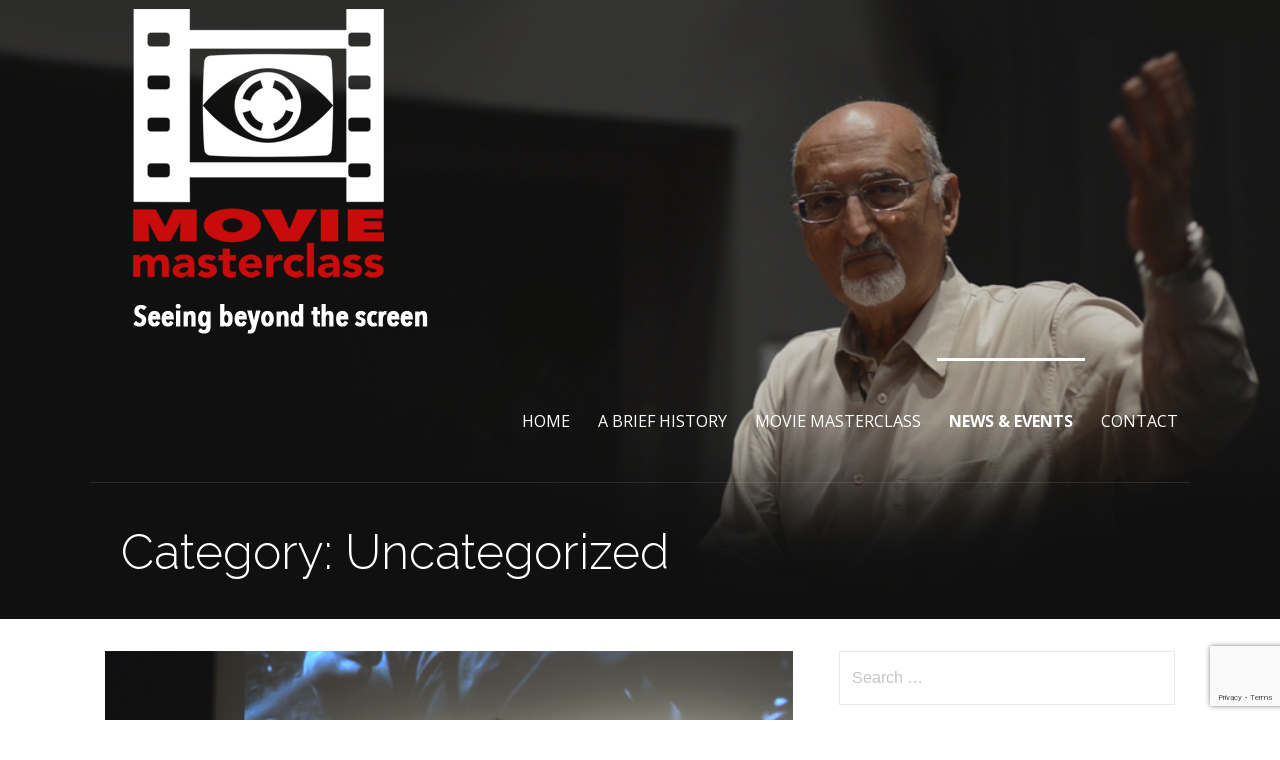

--- FILE ---
content_type: text/html; charset=UTF-8
request_url: https://moviemasterclass.com/category/uncategorized
body_size: 18375
content:
<!DOCTYPE html>

<html lang="en-GB">

<head>

	<meta charset="UTF-8">

	<meta name="viewport" content="width=device-width, initial-scale=1">

	<link rel="profile" href="http://gmpg.org/xfn/11">

	<link rel="pingback" href="https://moviemasterclass.com/xmlrpc.php">

	<title>Uncategorized &#8211; Movie Masterclass</title>
<meta name='robots' content='max-image-preview:large' />
<link rel='dns-prefetch' href='//www.google.com' />
<link rel='dns-prefetch' href='//fonts.googleapis.com' />
<link rel='dns-prefetch' href='//s.w.org' />
<link rel="alternate" type="application/rss+xml" title="Movie Masterclass &raquo; Feed" href="https://moviemasterclass.com/feed" />
<link rel="alternate" type="application/rss+xml" title="Movie Masterclass &raquo; Comments Feed" href="https://moviemasterclass.com/comments/feed" />
<link rel="alternate" type="application/rss+xml" title="Movie Masterclass &raquo; Uncategorized Category Feed" href="https://moviemasterclass.com/category/uncategorized/feed" />
		<!-- This site uses the Google Analytics by ExactMetrics plugin v8.0.1 - Using Analytics tracking - https://www.exactmetrics.com/ -->
							<script src="//www.googletagmanager.com/gtag/js?id=G-VE2RJM96LK"  data-cfasync="false" data-wpfc-render="false" type="text/javascript" async></script>
			<script data-cfasync="false" data-wpfc-render="false" type="text/javascript">
				var em_version = '8.0.1';
				var em_track_user = true;
				var em_no_track_reason = '';
								var ExactMetricsDefaultLocations = {"page_location":"https:\/\/moviemasterclass.com\/category\/uncategorized\/"};
				if ( typeof ExactMetricsPrivacyGuardFilter === 'function' ) {
					var ExactMetricsLocations = (typeof ExactMetricsExcludeQuery === 'object') ? ExactMetricsPrivacyGuardFilter( ExactMetricsExcludeQuery ) : ExactMetricsPrivacyGuardFilter( ExactMetricsDefaultLocations );
				} else {
					var ExactMetricsLocations = (typeof ExactMetricsExcludeQuery === 'object') ? ExactMetricsExcludeQuery : ExactMetricsDefaultLocations;
				}

								var disableStrs = [
										'ga-disable-G-VE2RJM96LK',
									];

				/* Function to detect opted out users */
				function __gtagTrackerIsOptedOut() {
					for (var index = 0; index < disableStrs.length; index++) {
						if (document.cookie.indexOf(disableStrs[index] + '=true') > -1) {
							return true;
						}
					}

					return false;
				}

				/* Disable tracking if the opt-out cookie exists. */
				if (__gtagTrackerIsOptedOut()) {
					for (var index = 0; index < disableStrs.length; index++) {
						window[disableStrs[index]] = true;
					}
				}

				/* Opt-out function */
				function __gtagTrackerOptout() {
					for (var index = 0; index < disableStrs.length; index++) {
						document.cookie = disableStrs[index] + '=true; expires=Thu, 31 Dec 2099 23:59:59 UTC; path=/';
						window[disableStrs[index]] = true;
					}
				}

				if ('undefined' === typeof gaOptout) {
					function gaOptout() {
						__gtagTrackerOptout();
					}
				}
								window.dataLayer = window.dataLayer || [];

				window.ExactMetricsDualTracker = {
					helpers: {},
					trackers: {},
				};
				if (em_track_user) {
					function __gtagDataLayer() {
						dataLayer.push(arguments);
					}

					function __gtagTracker(type, name, parameters) {
						if (!parameters) {
							parameters = {};
						}

						if (parameters.send_to) {
							__gtagDataLayer.apply(null, arguments);
							return;
						}

						if (type === 'event') {
														parameters.send_to = exactmetrics_frontend.v4_id;
							var hookName = name;
							if (typeof parameters['event_category'] !== 'undefined') {
								hookName = parameters['event_category'] + ':' + name;
							}

							if (typeof ExactMetricsDualTracker.trackers[hookName] !== 'undefined') {
								ExactMetricsDualTracker.trackers[hookName](parameters);
							} else {
								__gtagDataLayer('event', name, parameters);
							}
							
						} else {
							__gtagDataLayer.apply(null, arguments);
						}
					}

					__gtagTracker('js', new Date());
					__gtagTracker('set', {
						'developer_id.dNDMyYj': true,
											});
					if ( ExactMetricsLocations.page_location ) {
						__gtagTracker('set', ExactMetricsLocations);
					}
										__gtagTracker('config', 'G-VE2RJM96LK', {"forceSSL":"true"} );
															window.gtag = __gtagTracker;										(function () {
						/* https://developers.google.com/analytics/devguides/collection/analyticsjs/ */
						/* ga and __gaTracker compatibility shim. */
						var noopfn = function () {
							return null;
						};
						var newtracker = function () {
							return new Tracker();
						};
						var Tracker = function () {
							return null;
						};
						var p = Tracker.prototype;
						p.get = noopfn;
						p.set = noopfn;
						p.send = function () {
							var args = Array.prototype.slice.call(arguments);
							args.unshift('send');
							__gaTracker.apply(null, args);
						};
						var __gaTracker = function () {
							var len = arguments.length;
							if (len === 0) {
								return;
							}
							var f = arguments[len - 1];
							if (typeof f !== 'object' || f === null || typeof f.hitCallback !== 'function') {
								if ('send' === arguments[0]) {
									var hitConverted, hitObject = false, action;
									if ('event' === arguments[1]) {
										if ('undefined' !== typeof arguments[3]) {
											hitObject = {
												'eventAction': arguments[3],
												'eventCategory': arguments[2],
												'eventLabel': arguments[4],
												'value': arguments[5] ? arguments[5] : 1,
											}
										}
									}
									if ('pageview' === arguments[1]) {
										if ('undefined' !== typeof arguments[2]) {
											hitObject = {
												'eventAction': 'page_view',
												'page_path': arguments[2],
											}
										}
									}
									if (typeof arguments[2] === 'object') {
										hitObject = arguments[2];
									}
									if (typeof arguments[5] === 'object') {
										Object.assign(hitObject, arguments[5]);
									}
									if ('undefined' !== typeof arguments[1].hitType) {
										hitObject = arguments[1];
										if ('pageview' === hitObject.hitType) {
											hitObject.eventAction = 'page_view';
										}
									}
									if (hitObject) {
										action = 'timing' === arguments[1].hitType ? 'timing_complete' : hitObject.eventAction;
										hitConverted = mapArgs(hitObject);
										__gtagTracker('event', action, hitConverted);
									}
								}
								return;
							}

							function mapArgs(args) {
								var arg, hit = {};
								var gaMap = {
									'eventCategory': 'event_category',
									'eventAction': 'event_action',
									'eventLabel': 'event_label',
									'eventValue': 'event_value',
									'nonInteraction': 'non_interaction',
									'timingCategory': 'event_category',
									'timingVar': 'name',
									'timingValue': 'value',
									'timingLabel': 'event_label',
									'page': 'page_path',
									'location': 'page_location',
									'title': 'page_title',
									'referrer' : 'page_referrer',
								};
								for (arg in args) {
																		if (!(!args.hasOwnProperty(arg) || !gaMap.hasOwnProperty(arg))) {
										hit[gaMap[arg]] = args[arg];
									} else {
										hit[arg] = args[arg];
									}
								}
								return hit;
							}

							try {
								f.hitCallback();
							} catch (ex) {
							}
						};
						__gaTracker.create = newtracker;
						__gaTracker.getByName = newtracker;
						__gaTracker.getAll = function () {
							return [];
						};
						__gaTracker.remove = noopfn;
						__gaTracker.loaded = true;
						window['__gaTracker'] = __gaTracker;
					})();
									} else {
										console.log("");
					(function () {
						function __gtagTracker() {
							return null;
						}

						window['__gtagTracker'] = __gtagTracker;
						window['gtag'] = __gtagTracker;
					})();
									}
			</script>
				<!-- / Google Analytics by ExactMetrics -->
		<script type="text/javascript">
window._wpemojiSettings = {"baseUrl":"https:\/\/s.w.org\/images\/core\/emoji\/14.0.0\/72x72\/","ext":".png","svgUrl":"https:\/\/s.w.org\/images\/core\/emoji\/14.0.0\/svg\/","svgExt":".svg","source":{"concatemoji":"https:\/\/moviemasterclass.com\/wp-includes\/js\/wp-emoji-release.min.js?ver=6.0.11"}};
/*! This file is auto-generated */
!function(e,a,t){var n,r,o,i=a.createElement("canvas"),p=i.getContext&&i.getContext("2d");function s(e,t){var a=String.fromCharCode,e=(p.clearRect(0,0,i.width,i.height),p.fillText(a.apply(this,e),0,0),i.toDataURL());return p.clearRect(0,0,i.width,i.height),p.fillText(a.apply(this,t),0,0),e===i.toDataURL()}function c(e){var t=a.createElement("script");t.src=e,t.defer=t.type="text/javascript",a.getElementsByTagName("head")[0].appendChild(t)}for(o=Array("flag","emoji"),t.supports={everything:!0,everythingExceptFlag:!0},r=0;r<o.length;r++)t.supports[o[r]]=function(e){if(!p||!p.fillText)return!1;switch(p.textBaseline="top",p.font="600 32px Arial",e){case"flag":return s([127987,65039,8205,9895,65039],[127987,65039,8203,9895,65039])?!1:!s([55356,56826,55356,56819],[55356,56826,8203,55356,56819])&&!s([55356,57332,56128,56423,56128,56418,56128,56421,56128,56430,56128,56423,56128,56447],[55356,57332,8203,56128,56423,8203,56128,56418,8203,56128,56421,8203,56128,56430,8203,56128,56423,8203,56128,56447]);case"emoji":return!s([129777,127995,8205,129778,127999],[129777,127995,8203,129778,127999])}return!1}(o[r]),t.supports.everything=t.supports.everything&&t.supports[o[r]],"flag"!==o[r]&&(t.supports.everythingExceptFlag=t.supports.everythingExceptFlag&&t.supports[o[r]]);t.supports.everythingExceptFlag=t.supports.everythingExceptFlag&&!t.supports.flag,t.DOMReady=!1,t.readyCallback=function(){t.DOMReady=!0},t.supports.everything||(n=function(){t.readyCallback()},a.addEventListener?(a.addEventListener("DOMContentLoaded",n,!1),e.addEventListener("load",n,!1)):(e.attachEvent("onload",n),a.attachEvent("onreadystatechange",function(){"complete"===a.readyState&&t.readyCallback()})),(e=t.source||{}).concatemoji?c(e.concatemoji):e.wpemoji&&e.twemoji&&(c(e.twemoji),c(e.wpemoji)))}(window,document,window._wpemojiSettings);
</script>
<style type="text/css">
img.wp-smiley,
img.emoji {
	display: inline !important;
	border: none !important;
	box-shadow: none !important;
	height: 1em !important;
	width: 1em !important;
	margin: 0 0.07em !important;
	vertical-align: -0.1em !important;
	background: none !important;
	padding: 0 !important;
}
</style>
	<link rel='stylesheet' id='wp-block-library-css'  href='https://moviemasterclass.com/wp-includes/css/dist/block-library/style.min.css?ver=6.0.11' type='text/css' media='all' />
<style id='wp-block-library-theme-inline-css' type='text/css'>
.wp-block-audio figcaption{color:#555;font-size:13px;text-align:center}.is-dark-theme .wp-block-audio figcaption{color:hsla(0,0%,100%,.65)}.wp-block-code{border:1px solid #ccc;border-radius:4px;font-family:Menlo,Consolas,monaco,monospace;padding:.8em 1em}.wp-block-embed figcaption{color:#555;font-size:13px;text-align:center}.is-dark-theme .wp-block-embed figcaption{color:hsla(0,0%,100%,.65)}.blocks-gallery-caption{color:#555;font-size:13px;text-align:center}.is-dark-theme .blocks-gallery-caption{color:hsla(0,0%,100%,.65)}.wp-block-image figcaption{color:#555;font-size:13px;text-align:center}.is-dark-theme .wp-block-image figcaption{color:hsla(0,0%,100%,.65)}.wp-block-pullquote{border-top:4px solid;border-bottom:4px solid;margin-bottom:1.75em;color:currentColor}.wp-block-pullquote__citation,.wp-block-pullquote cite,.wp-block-pullquote footer{color:currentColor;text-transform:uppercase;font-size:.8125em;font-style:normal}.wp-block-quote{border-left:.25em solid;margin:0 0 1.75em;padding-left:1em}.wp-block-quote cite,.wp-block-quote footer{color:currentColor;font-size:.8125em;position:relative;font-style:normal}.wp-block-quote.has-text-align-right{border-left:none;border-right:.25em solid;padding-left:0;padding-right:1em}.wp-block-quote.has-text-align-center{border:none;padding-left:0}.wp-block-quote.is-large,.wp-block-quote.is-style-large,.wp-block-quote.is-style-plain{border:none}.wp-block-search .wp-block-search__label{font-weight:700}:where(.wp-block-group.has-background){padding:1.25em 2.375em}.wp-block-separator.has-css-opacity{opacity:.4}.wp-block-separator{border:none;border-bottom:2px solid;margin-left:auto;margin-right:auto}.wp-block-separator.has-alpha-channel-opacity{opacity:1}.wp-block-separator:not(.is-style-wide):not(.is-style-dots){width:100px}.wp-block-separator.has-background:not(.is-style-dots){border-bottom:none;height:1px}.wp-block-separator.has-background:not(.is-style-wide):not(.is-style-dots){height:2px}.wp-block-table thead{border-bottom:3px solid}.wp-block-table tfoot{border-top:3px solid}.wp-block-table td,.wp-block-table th{padding:.5em;border:1px solid;word-break:normal}.wp-block-table figcaption{color:#555;font-size:13px;text-align:center}.is-dark-theme .wp-block-table figcaption{color:hsla(0,0%,100%,.65)}.wp-block-video figcaption{color:#555;font-size:13px;text-align:center}.is-dark-theme .wp-block-video figcaption{color:hsla(0,0%,100%,.65)}.wp-block-template-part.has-background{padding:1.25em 2.375em;margin-top:0;margin-bottom:0}
</style>
<style id='global-styles-inline-css' type='text/css'>
body{--wp--preset--color--black: #000000;--wp--preset--color--cyan-bluish-gray: #abb8c3;--wp--preset--color--white: #ffffff;--wp--preset--color--pale-pink: #f78da7;--wp--preset--color--vivid-red: #cf2e2e;--wp--preset--color--luminous-vivid-orange: #ff6900;--wp--preset--color--luminous-vivid-amber: #fcb900;--wp--preset--color--light-green-cyan: #7bdcb5;--wp--preset--color--vivid-green-cyan: #00d084;--wp--preset--color--pale-cyan-blue: #8ed1fc;--wp--preset--color--vivid-cyan-blue: #0693e3;--wp--preset--color--vivid-purple: #9b51e0;--wp--preset--color--primary: #03263B;--wp--preset--color--secondary: #0b3954;--wp--preset--color--tertiary: #bddae6;--wp--preset--color--quaternary: #ff6663;--wp--preset--color--quinary: #ffffff;--wp--preset--gradient--vivid-cyan-blue-to-vivid-purple: linear-gradient(135deg,rgba(6,147,227,1) 0%,rgb(155,81,224) 100%);--wp--preset--gradient--light-green-cyan-to-vivid-green-cyan: linear-gradient(135deg,rgb(122,220,180) 0%,rgb(0,208,130) 100%);--wp--preset--gradient--luminous-vivid-amber-to-luminous-vivid-orange: linear-gradient(135deg,rgba(252,185,0,1) 0%,rgba(255,105,0,1) 100%);--wp--preset--gradient--luminous-vivid-orange-to-vivid-red: linear-gradient(135deg,rgba(255,105,0,1) 0%,rgb(207,46,46) 100%);--wp--preset--gradient--very-light-gray-to-cyan-bluish-gray: linear-gradient(135deg,rgb(238,238,238) 0%,rgb(169,184,195) 100%);--wp--preset--gradient--cool-to-warm-spectrum: linear-gradient(135deg,rgb(74,234,220) 0%,rgb(151,120,209) 20%,rgb(207,42,186) 40%,rgb(238,44,130) 60%,rgb(251,105,98) 80%,rgb(254,248,76) 100%);--wp--preset--gradient--blush-light-purple: linear-gradient(135deg,rgb(255,206,236) 0%,rgb(152,150,240) 100%);--wp--preset--gradient--blush-bordeaux: linear-gradient(135deg,rgb(254,205,165) 0%,rgb(254,45,45) 50%,rgb(107,0,62) 100%);--wp--preset--gradient--luminous-dusk: linear-gradient(135deg,rgb(255,203,112) 0%,rgb(199,81,192) 50%,rgb(65,88,208) 100%);--wp--preset--gradient--pale-ocean: linear-gradient(135deg,rgb(255,245,203) 0%,rgb(182,227,212) 50%,rgb(51,167,181) 100%);--wp--preset--gradient--electric-grass: linear-gradient(135deg,rgb(202,248,128) 0%,rgb(113,206,126) 100%);--wp--preset--gradient--midnight: linear-gradient(135deg,rgb(2,3,129) 0%,rgb(40,116,252) 100%);--wp--preset--duotone--dark-grayscale: url('#wp-duotone-dark-grayscale');--wp--preset--duotone--grayscale: url('#wp-duotone-grayscale');--wp--preset--duotone--purple-yellow: url('#wp-duotone-purple-yellow');--wp--preset--duotone--blue-red: url('#wp-duotone-blue-red');--wp--preset--duotone--midnight: url('#wp-duotone-midnight');--wp--preset--duotone--magenta-yellow: url('#wp-duotone-magenta-yellow');--wp--preset--duotone--purple-green: url('#wp-duotone-purple-green');--wp--preset--duotone--blue-orange: url('#wp-duotone-blue-orange');--wp--preset--font-size--small: 13px;--wp--preset--font-size--medium: 20px;--wp--preset--font-size--large: 36px;--wp--preset--font-size--x-large: 42px;}.has-black-color{color: var(--wp--preset--color--black) !important;}.has-cyan-bluish-gray-color{color: var(--wp--preset--color--cyan-bluish-gray) !important;}.has-white-color{color: var(--wp--preset--color--white) !important;}.has-pale-pink-color{color: var(--wp--preset--color--pale-pink) !important;}.has-vivid-red-color{color: var(--wp--preset--color--vivid-red) !important;}.has-luminous-vivid-orange-color{color: var(--wp--preset--color--luminous-vivid-orange) !important;}.has-luminous-vivid-amber-color{color: var(--wp--preset--color--luminous-vivid-amber) !important;}.has-light-green-cyan-color{color: var(--wp--preset--color--light-green-cyan) !important;}.has-vivid-green-cyan-color{color: var(--wp--preset--color--vivid-green-cyan) !important;}.has-pale-cyan-blue-color{color: var(--wp--preset--color--pale-cyan-blue) !important;}.has-vivid-cyan-blue-color{color: var(--wp--preset--color--vivid-cyan-blue) !important;}.has-vivid-purple-color{color: var(--wp--preset--color--vivid-purple) !important;}.has-black-background-color{background-color: var(--wp--preset--color--black) !important;}.has-cyan-bluish-gray-background-color{background-color: var(--wp--preset--color--cyan-bluish-gray) !important;}.has-white-background-color{background-color: var(--wp--preset--color--white) !important;}.has-pale-pink-background-color{background-color: var(--wp--preset--color--pale-pink) !important;}.has-vivid-red-background-color{background-color: var(--wp--preset--color--vivid-red) !important;}.has-luminous-vivid-orange-background-color{background-color: var(--wp--preset--color--luminous-vivid-orange) !important;}.has-luminous-vivid-amber-background-color{background-color: var(--wp--preset--color--luminous-vivid-amber) !important;}.has-light-green-cyan-background-color{background-color: var(--wp--preset--color--light-green-cyan) !important;}.has-vivid-green-cyan-background-color{background-color: var(--wp--preset--color--vivid-green-cyan) !important;}.has-pale-cyan-blue-background-color{background-color: var(--wp--preset--color--pale-cyan-blue) !important;}.has-vivid-cyan-blue-background-color{background-color: var(--wp--preset--color--vivid-cyan-blue) !important;}.has-vivid-purple-background-color{background-color: var(--wp--preset--color--vivid-purple) !important;}.has-black-border-color{border-color: var(--wp--preset--color--black) !important;}.has-cyan-bluish-gray-border-color{border-color: var(--wp--preset--color--cyan-bluish-gray) !important;}.has-white-border-color{border-color: var(--wp--preset--color--white) !important;}.has-pale-pink-border-color{border-color: var(--wp--preset--color--pale-pink) !important;}.has-vivid-red-border-color{border-color: var(--wp--preset--color--vivid-red) !important;}.has-luminous-vivid-orange-border-color{border-color: var(--wp--preset--color--luminous-vivid-orange) !important;}.has-luminous-vivid-amber-border-color{border-color: var(--wp--preset--color--luminous-vivid-amber) !important;}.has-light-green-cyan-border-color{border-color: var(--wp--preset--color--light-green-cyan) !important;}.has-vivid-green-cyan-border-color{border-color: var(--wp--preset--color--vivid-green-cyan) !important;}.has-pale-cyan-blue-border-color{border-color: var(--wp--preset--color--pale-cyan-blue) !important;}.has-vivid-cyan-blue-border-color{border-color: var(--wp--preset--color--vivid-cyan-blue) !important;}.has-vivid-purple-border-color{border-color: var(--wp--preset--color--vivid-purple) !important;}.has-vivid-cyan-blue-to-vivid-purple-gradient-background{background: var(--wp--preset--gradient--vivid-cyan-blue-to-vivid-purple) !important;}.has-light-green-cyan-to-vivid-green-cyan-gradient-background{background: var(--wp--preset--gradient--light-green-cyan-to-vivid-green-cyan) !important;}.has-luminous-vivid-amber-to-luminous-vivid-orange-gradient-background{background: var(--wp--preset--gradient--luminous-vivid-amber-to-luminous-vivid-orange) !important;}.has-luminous-vivid-orange-to-vivid-red-gradient-background{background: var(--wp--preset--gradient--luminous-vivid-orange-to-vivid-red) !important;}.has-very-light-gray-to-cyan-bluish-gray-gradient-background{background: var(--wp--preset--gradient--very-light-gray-to-cyan-bluish-gray) !important;}.has-cool-to-warm-spectrum-gradient-background{background: var(--wp--preset--gradient--cool-to-warm-spectrum) !important;}.has-blush-light-purple-gradient-background{background: var(--wp--preset--gradient--blush-light-purple) !important;}.has-blush-bordeaux-gradient-background{background: var(--wp--preset--gradient--blush-bordeaux) !important;}.has-luminous-dusk-gradient-background{background: var(--wp--preset--gradient--luminous-dusk) !important;}.has-pale-ocean-gradient-background{background: var(--wp--preset--gradient--pale-ocean) !important;}.has-electric-grass-gradient-background{background: var(--wp--preset--gradient--electric-grass) !important;}.has-midnight-gradient-background{background: var(--wp--preset--gradient--midnight) !important;}.has-small-font-size{font-size: var(--wp--preset--font-size--small) !important;}.has-medium-font-size{font-size: var(--wp--preset--font-size--medium) !important;}.has-large-font-size{font-size: var(--wp--preset--font-size--large) !important;}.has-x-large-font-size{font-size: var(--wp--preset--font-size--x-large) !important;}
</style>
<link rel='stylesheet' id='contact-form-7-css'  href='https://moviemasterclass.com/wp-content/plugins/contact-form-7/includes/css/styles.css?ver=5.6.1' type='text/css' media='all' />
<link rel='stylesheet' id='velux-css'  href='https://moviemasterclass.com/wp-content/themes/velux/style.css?ver=1.1.3' type='text/css' media='all' />
<style id='velux-inline-css' type='text/css'>
.site-header{background-image:url(https://moviemasterclass.com/wp-content/uploads/2022/05/cropped-mamoun-NFTS-2-1024x555-1.png);}
.site-title a,.site-title a:visited{color:#ffffff;}.site-title a:hover,.site-title a:visited:hover{color:rgba(255, 255, 255, 0.8);}
.site-description{color:#ffffff;}
.hero,.hero .widget h1,.hero .widget h2,.hero .widget h3,.hero .widget h4,.hero .widget h5,.hero .widget h6,.hero .widget p,.hero .widget blockquote,.hero .widget cite,.hero .widget table,.hero .widget ul,.hero .widget ol,.hero .widget li,.hero .widget dd,.hero .widget dt,.hero .widget address,.hero .widget code,.hero .widget pre,.hero .widget .widget-title,.hero .page-header h1{color:#f22929;}
.main-navigation ul li a,.main-navigation ul li a:visited,.main-navigation ul li a:hover,.main-navigation ul li a:focus,.main-navigation ul li a:visited:hover{color:#ffffff;}.main-navigation .sub-menu .menu-item-has-children > a::after{border-right-color:#ffffff;border-left-color:#ffffff;}.menu-toggle div{background-color:#ffffff;}.main-navigation ul li a:hover,.main-navigation ul li a:focus{color:rgba(255, 255, 255, 0.8);}.site-header-wrapper{border-color:rgba(255, 255, 255, 0.1);}
h1,h2,h3,h4,h5,h6,label,legend,table th,dl dt,.entry-title,.entry-title a,.entry-title a:visited,.widget-title{color:#595959;}.entry-title a:hover,.entry-title a:visited:hover,.entry-title a:focus,.entry-title a:visited:focus,.entry-title a:active,.entry-title a:visited:active{color:rgba(89, 89, 89, 0.8);}
body,input,select,textarea,input[type="text"]:focus,input[type="email"]:focus,input[type="url"]:focus,input[type="password"]:focus,input[type="search"]:focus,input[type="number"]:focus,input[type="tel"]:focus,input[type="range"]:focus,input[type="date"]:focus,input[type="month"]:focus,input[type="week"]:focus,input[type="time"]:focus,input[type="datetime"]:focus,input[type="datetime-local"]:focus,input[type="color"]:focus,textarea:focus,.navigation.pagination .paging-nav-text{color:#252525;}hr{background-color:rgba(37, 37, 37, 0.1);border-color:rgba(37, 37, 37, 0.1);}input[type="text"],input[type="email"],input[type="url"],input[type="password"],input[type="search"],input[type="number"],input[type="tel"],input[type="range"],input[type="date"],input[type="month"],input[type="week"],input[type="time"],input[type="datetime"],input[type="datetime-local"],input[type="color"],textarea,.select2-container .select2-choice{color:rgba(37, 37, 37, 0.5);border-color:rgba(37, 37, 37, 0.1);}select,fieldset,blockquote,pre,code,abbr,acronym,.hentry table th,.hentry table td{border-color:rgba(37, 37, 37, 0.1);}.hentry table tr:hover td{background-color:rgba(37, 37, 37, 0.05);}
blockquote,.entry-meta,.entry-footer,.comment-meta .says,.logged-in-as,.wp-block-coblocks-author__heading{color:#686868;}
.site-footer .widget-title,.site-footer h1,.site-footer h2,.site-footer h3,.site-footer h4,.site-footer h5,.site-footer h6{color:#ffffff;}
.site-footer .widget,.site-footer .widget form label{color:#999999;}
.footer-menu ul li a,.footer-menu ul li a:visited{color:#686868;}.site-info-wrapper .social-menu a{background-color:#686868;}.footer-menu ul li a:hover{border-color:#686868;}.footer-menu ul li a:hover,.footer-menu ul li a:visited:hover{color:rgba(104, 104, 104, 0.8);}
.site-info-wrapper .site-info-text{color:#686868;}
a,a:visited,.entry-title a:hover,.entry-title a:visited:hover{color:#b20e0e;}.navigation.pagination .nav-links .page-numbers.current,.social-menu a:hover{background-color:#b20e0e;}.main-navigation ul ul,.main-navigation .sub-menu{background-color:#b20e0e;}.main-navigation:not(.open) ul.menu > li > a:hover{border-color:#b20e0e;}a:hover,a:visited:hover,a:focus,a:visited:focus,a:active,a:visited:active{color:rgba(178, 14, 14, 0.8);}.comment-list li.bypostauthor{border-color:rgba(178, 14, 14, 0.2);}
button,a.button,a.button:visited,input[type="button"],input[type="reset"],input[type="submit"],.wp-block-button__link,.site-info-wrapper .social-menu a:hover{background-color:#d64528;border-color:#d64528;}button:hover,button:active,button:focus,a.button:hover,a.button:active,a.button:focus,a.button:visited:hover,a.button:visited:active,a.button:visited:focus,input[type="button"]:hover,input[type="button"]:active,input[type="button"]:focus,input[type="reset"]:hover,input[type="reset"]:active,input[type="reset"]:focus,input[type="submit"]:hover,input[type="submit"]:active,input[type="submit"]:focus{background-color:rgba(214, 69, 40, 0.8);border-color:rgba(214, 69, 40, 0.8);}
button,button:hover,button:active,button:focus,a.button,a.button:hover,a.button:active,a.button:focus,a.button:visited,a.button:visited:hover,a.button:visited:active,a.button:visited:focus,input[type="button"],input[type="button"]:hover,input[type="button"]:active,input[type="button"]:focus,input[type="reset"],input[type="reset"]:hover,input[type="reset"]:active,input[type="reset"]:focus,input[type="submit"],input[type="submit"]:hover,input[type="submit"]:active,input[type="submit"]:focus,.wp-block-button__link{color:#ffffff;}
body{background-color:#ffffff;}.navigation.pagination .nav-links .page-numbers.current{color:#ffffff;}
.site-header{background-color:#3a3a3a;}.site-header{-webkit-box-shadow:inset 0 0 0 9999em;-moz-box-shadow:inset 0 0 0 9999em;box-shadow:inset 0 0 0 9999em;color:rgba(58, 58, 58, 0.24);}
.main-navigation-container,.main-navigation.open,.main-navigation ul ul,.main-navigation .sub-menu{background-color:#db9e34;}.main-navigation-container{background-color:transparent;}
.site-footer{background-color:#212121;}
.site-info-wrapper{background-color:#191919;}.site-info-wrapper .social-menu a,.site-info-wrapper .social-menu a:visited,.site-info-wrapper .social-menu a:hover,.site-info-wrapper .social-menu a:visited:hover{color:#191919;}
.has-primary-color{color:#03263B;}.has-primary-background-color{background-color:#03263B;}
.has-secondary-color{color:#0b3954;}.has-secondary-background-color{background-color:#0b3954;}
.has-tertiary-color{color:#bddae6;}.has-tertiary-background-color{background-color:#bddae6;}
.has-quaternary-color{color:#ff6663;}.has-quaternary-background-color{background-color:#ff6663;}
.has-quinary-color{color:#ffffff;}.has-quinary-background-color{background-color:#ffffff;}
</style>
<link rel='stylesheet' id='dflip-style-css'  href='https://moviemasterclass.com/wp-content/plugins/3d-flipbook-dflip-lite/assets/css/dflip.min.css?ver=2.3.32' type='text/css' media='all' />
<link rel='stylesheet' id='velux-fonts-css'  href='https://fonts.googleapis.com/css?family=Droid+Sans%3A300%2C400%2C700%7COpen+Sans%3A300%2C400%2C700%7CRaleway%3A300%2C400%2C700&#038;subset=latin&#038;ver=1.8.9' type='text/css' media='all' />
<style id='velux-fonts-inline-css' type='text/css'>
.site-title{font-family:"Droid Sans", sans-serif;}
.main-navigation ul li a,.main-navigation ul li a:visited,button,a.button,a.fl-button,input[type="button"],input[type="reset"],input[type="submit"]{font-family:"Open Sans", sans-serif;}
h1,h2,h3,h4,h5,h6,label,legend,table th,dl dt,.entry-title,.widget-title{font-family:"Raleway", sans-serif;}
body,p,ol li,ul li,dl dd,.fl-callout-text{font-family:"Open Sans", sans-serif;}
blockquote,.entry-meta,.entry-footer,.comment-list li .comment-meta .says,.comment-list li .comment-metadata,.comment-reply-link,#respond .logged-in-as{font-family:"Raleway", sans-serif;}
</style>
<script type='text/javascript' src='https://moviemasterclass.com/wp-content/plugins/google-analytics-dashboard-for-wp/assets/js/frontend-gtag.min.js?ver=8.0.1' id='exactmetrics-frontend-script-js'></script>
<script data-cfasync="false" data-wpfc-render="false" type="text/javascript" id='exactmetrics-frontend-script-js-extra'>/* <![CDATA[ */
var exactmetrics_frontend = {"js_events_tracking":"true","download_extensions":"zip,mp3,mpeg,pdf,docx,pptx,xlsx,rar","inbound_paths":"[{\"path\":\"\\\/go\\\/\",\"label\":\"affiliate\"},{\"path\":\"\\\/recommend\\\/\",\"label\":\"affiliate\"}]","home_url":"https:\/\/moviemasterclass.com","hash_tracking":"false","v4_id":"G-VE2RJM96LK"};/* ]]> */
</script>
<script type='text/javascript' src='https://moviemasterclass.com/wp-content/plugins/1and1-wordpress-assistant/js/cookies.js?ver=6.0.11' id='1and1-wp-cookies-js'></script>
<script type='text/javascript' src='https://moviemasterclass.com/wp-includes/js/jquery/jquery.min.js?ver=3.6.0' id='jquery-core-js'></script>
<script type='text/javascript' src='https://moviemasterclass.com/wp-includes/js/jquery/jquery-migrate.min.js?ver=3.3.2' id='jquery-migrate-js'></script>
<link rel="https://api.w.org/" href="https://moviemasterclass.com/wp-json/" /><link rel="alternate" type="application/json" href="https://moviemasterclass.com/wp-json/wp/v2/categories/1" /><link rel="EditURI" type="application/rsd+xml" title="RSD" href="https://moviemasterclass.com/xmlrpc.php?rsd" />
<link rel="wlwmanifest" type="application/wlwmanifest+xml" href="https://moviemasterclass.com/wp-includes/wlwmanifest.xml" /> 
<meta name="generator" content="WordPress 6.0.11" />
<!-- Analytics by WP Statistics v14.7 - https://wp-statistics.com/ -->
<style type='text/css'>
.site-title a,.site-title a:visited{color:ffffff;}
</style>
</head>

<body class="archive category category-uncategorized category-1 wp-custom-logo group-blog custom-header-image layout-two-column-default">

	
	<div id="page" class="hfeed site">

		<a class="skip-link screen-reader-text" href="#content">Skip to content</a>

		
		<header id="masthead" class="site-header" role="banner">

			
			<div class="site-header-wrapper">

				
<div class="menu-toggle" id="menu-toggle" role="button" tabindex="0"
	>
	<div></div>
	<div></div>
	<div></div>
</div><!-- #menu-toggle -->

<div class="site-title-wrapper">

	<a href="https://moviemasterclass.com/" class="custom-logo-link" rel="home"><img width="536" height="350" src="https://moviemasterclass.com/wp-content/uploads/2022/05/cropped-NEW-2022-title-image.png" class="custom-logo" alt="Movie Masterclass" srcset="https://moviemasterclass.com/wp-content/uploads/2022/05/cropped-NEW-2022-title-image.png 536w, https://moviemasterclass.com/wp-content/uploads/2022/05/cropped-NEW-2022-title-image-300x196.png 300w" sizes="(max-width: 536px) 100vw, 536px" /></a>
	
	
</div><!-- .site-title-wrapper -->

<div class="main-navigation-container">

	
	<nav id="site-navigation" class="main-navigation">

		<div class="menu-2020-container"><ul id="menu-2020" class="menu"><li id="menu-item-2162" class="menu-item menu-item-type-post_type menu-item-object-page menu-item-home menu-item-has-children menu-item-2162"><a href="https://moviemasterclass.com/">Home</a>
<span  class="expand" role="button" tabindex="0"></span>

<ul class="sub-menu">
	<li id="menu-item-2119" class="menu-item menu-item-type-post_type menu-item-object-page menu-item-2119"><a href="https://moviemasterclass.com/home/in-memoriam">In Memoriam</a></li>
</ul>
</li>
<li id="menu-item-1563" class="menu-item menu-item-type-post_type menu-item-object-page menu-item-has-children menu-item-1563"><a href="https://moviemasterclass.com/about-mamoun">A brief History</a>
<span  class="expand" role="button" tabindex="0"></span>

<ul class="sub-menu">
	<li id="menu-item-1605" class="menu-item menu-item-type-post_type menu-item-object-page menu-item-1605"><a href="https://moviemasterclass.com/career-index">Career Index</a></li>
	<li id="menu-item-1570" class="menu-item menu-item-type-post_type menu-item-object-page menu-item-1570"><a href="https://moviemasterclass.com/filmography">Filmography</a></li>
	<li id="menu-item-1572" class="menu-item menu-item-type-post_type menu-item-object-page menu-item-1572"><a href="https://moviemasterclass.com/reviews-2/film-schools-and-institutions">Film Schools and Institutions</a></li>
	<li id="menu-item-1574" class="menu-item menu-item-type-post_type menu-item-object-page menu-item-has-children menu-item-1574"><a href="https://moviemasterclass.com/reviews">On Mamoun</a>
	<span  class="expand" role="button" tabindex="0"></span>

	<ul class="sub-menu">
		<li id="menu-item-1575" class="menu-item menu-item-type-post_type menu-item-object-page menu-item-1575"><a href="https://moviemasterclass.com/reviews/interview-mamoun-hassan-by-david-robinson">Interview: Mamoun Hassan – by David Robinson</a></li>
		<li id="menu-item-1576" class="menu-item menu-item-type-post_type menu-item-object-page menu-item-1576"><a href="https://moviemasterclass.com/reviews/new-man-at-the-nffc-by-penelope-houston">NEW MAN AT THE NFFC by Penelope Houston</a></li>
		<li id="menu-item-1577" class="menu-item menu-item-type-post_type menu-item-object-page menu-item-1577"><a href="https://moviemasterclass.com/reviews/a-minor-major-mamoun-hassan-interviewed-by-penelope-houston">A MINOR MAJOR – Mamoun Hassan interviewed by Penelope Houston</a></li>
	</ul>
</li>
	<li id="menu-item-1564" class="menu-item menu-item-type-post_type menu-item-object-page menu-item-has-children menu-item-1564"><a href="https://moviemasterclass.com/articles-and-reviews">Articles</a>
	<span  class="expand" role="button" tabindex="0"></span>

	<ul class="sub-menu">
		<li id="menu-item-1565" class="menu-item menu-item-type-post_type menu-item-object-page menu-item-1565"><a href="https://moviemasterclass.com/articles-and-reviews/prelude-to-a-siege-by-mamoun-hassan">PRELUDE TO A SIEGE</a></li>
		<li id="menu-item-1566" class="menu-item menu-item-type-post_type menu-item-object-page menu-item-1566"><a href="https://moviemasterclass.com/articles-and-reviews/seven-samurai-observer-1981">FILM CHOICE: Seven Samurai</a></li>
		<li id="menu-item-1567" class="menu-item menu-item-type-post_type menu-item-object-page menu-item-1567"><a href="https://moviemasterclass.com/articles-and-reviews/encounter-with-kurosawa">Encounter with Kurosawa</a></li>
		<li id="menu-item-1568" class="menu-item menu-item-type-post_type menu-item-object-page menu-item-1568"><a href="https://moviemasterclass.com/articles-and-reviews/journalism-and-literature-use-words-are-they-therefore-the-same-kind-of-writing">‘Journalism and literature use words — are they therefore the same kind of writing?’</a></li>
		<li id="menu-item-1578" class="menu-item menu-item-type-post_type menu-item-object-page menu-item-1578"><a href="https://moviemasterclass.com/teaching-editing">Teaching editing</a></li>
		<li id="menu-item-1569" class="menu-item menu-item-type-post_type menu-item-object-page menu-item-1569"><a href="https://moviemasterclass.com/articles-and-reviews/bill-douglas-his-ain-man">Bill Douglas – His ain man</a></li>
	</ul>
</li>
</ul>
</li>
<li id="menu-item-2111" class="menu-item menu-item-type-post_type menu-item-object-page menu-item-has-children menu-item-2111"><a href="https://moviemasterclass.com/reviews-2">Movie Masterclass</a>
<span  class="expand" role="button" tabindex="0"></span>

<ul class="sub-menu">
	<li id="menu-item-1579" class="menu-item menu-item-type-post_type menu-item-object-page menu-item-1579"><a href="https://moviemasterclass.com/videos">Videos</a></li>
	<li id="menu-item-1573" class="menu-item menu-item-type-post_type menu-item-object-page menu-item-1573"><a href="https://moviemasterclass.com/reviews-2/films-analysed">Films Explored</a></li>
</ul>
</li>
<li id="menu-item-2060" class="menu-item menu-item-type-post_type menu-item-object-page current_page_parent menu-item-2060"><a href="https://moviemasterclass.com/news-events">News &#038; Events</a></li>
<li id="menu-item-1580" class="menu-item menu-item-type-post_type menu-item-object-page menu-item-1580"><a href="https://moviemasterclass.com/contact">Contact</a></li>
</ul></div>
	</nav><!-- #site-navigation -->

	
</div>

			</div><!-- .site-header-wrapper -->

			
<div class="page-title-container">

	<header class="page-header">

		<h1 class="page-title">Category: Uncategorized</h1>
	</header><!-- .entry-header -->

</div><!-- .page-title-container -->

		</header><!-- #masthead -->

		
		<div id="content" class="site-content">

<section id="primary" class="content-area">

	<main id="main" class="site-main" role="main">

	
<article id="post-2126" class="post-2126 post type-post status-publish format-standard has-post-thumbnail hentry category-uncategorized tag-bfi-southbank tag-chris-menges tag-kevin-brownlow tag-mamoun-hassan">

	
	
			<div class="featured-image">

	
	
		<a href="https://moviemasterclass.com/mamoun-hassan-celebrated-at-british-film-institute-london-southbank"><img width="1600" height="885" src="https://moviemasterclass.com/wp-content/uploads/2023/01/BFI-panel-MH-mini-memorial-1-1600x885.png" class="attachment-primer-featured size-primer-featured wp-post-image" alt="" srcset="https://moviemasterclass.com/wp-content/uploads/2023/01/BFI-panel-MH-mini-memorial-1-1600x885.png 1600w, https://moviemasterclass.com/wp-content/uploads/2023/01/BFI-panel-MH-mini-memorial-1-300x166.png 300w, https://moviemasterclass.com/wp-content/uploads/2023/01/BFI-panel-MH-mini-memorial-1-1024x567.png 1024w, https://moviemasterclass.com/wp-content/uploads/2023/01/BFI-panel-MH-mini-memorial-1-768x425.png 768w, https://moviemasterclass.com/wp-content/uploads/2023/01/BFI-panel-MH-mini-memorial-1-1536x850.png 1536w, https://moviemasterclass.com/wp-content/uploads/2023/01/BFI-panel-MH-mini-memorial-1-2048x1133.png 2048w" sizes="(max-width: 1600px) 100vw, 1600px" /></a>

	
	
	</div><!-- .featured-image -->
	
	
	
<header class="entry-header">

	<div class="entry-header-row">

		<div class="entry-header-column">

			
			
				<h2 class="entry-title"><a href="https://moviemasterclass.com/mamoun-hassan-celebrated-at-british-film-institute-london-southbank">Mamoun Hassan celebrated at British Film Institute, London Southbank</a></h2>

			
			
<div class="entry-meta">

	
		<span class="posted-date">23/01/2023</span>

	
	<span class="posted-author"><a href="https://moviemasterclass.com/author/suzanne135" title="Posts by Gemstone" rel="author">Gemstone</a></span>

	
</div><!-- .entry-meta -->

		</div><!-- .entry-header-column -->

	</div><!-- .entry-header-row -->

</header><!-- .entry-header -->

	
	
		
<div class="entry-summary">

	<p>Movie Masterclass would like to thank David Somerset, Film Programmer and Education Curator at the British Film Institute, for hosting&hellip;</p>

	<p><a class="button" href="https://moviemasterclass.com/mamoun-hassan-celebrated-at-british-film-institute-london-southbank" aria-label="Continue reading Mamoun Hassan celebrated at British Film Institute, London Southbank">Continue Reading &rarr;</a></p>

</div><!-- .entry-summary -->

	
	
<footer class="entry-footer">

	<div class="entry-footer-right">

		
	</div>

	
		
		
			<span class="cat-links">

				Posted in: <a href="https://moviemasterclass.com/category/uncategorized" rel="category tag">Uncategorized</a>
			</span>

		
		
		
			<span class="tags-links">

				Filed under: <a href="https://moviemasterclass.com/tag/bfi-southbank" rel="tag">BFI Southbank</a>, <a href="https://moviemasterclass.com/tag/chris-menges" rel="tag">Chris Menges</a>, <a href="https://moviemasterclass.com/tag/kevin-brownlow" rel="tag">kevin brownlow</a>, <a href="https://moviemasterclass.com/tag/mamoun-hassan" rel="tag">Mamoun Hassan</a>
			</span>

		
	
</footer><!-- .entry-footer -->

	
</article><!-- #post-## -->

<article id="post-1721" class="post-1721 post type-post status-publish format-standard has-post-thumbnail hentry category-news category-production category-uncategorized tag-babylon-1980 tag-bfi tag-black-film tag-black-lives-matter tag-british-film-institute tag-martin-stellman tag-national-film-finance-corporation tag-race-and-film tag-racism tag-reggae tag-uk-film-industry">

	
	
			<div class="featured-image">

	
	
		<a href="https://moviemasterclass.com/babylon-britain-1980-2020"><img width="1469" height="706" src="https://moviemasterclass.com/wp-content/uploads/2020/06/babylon.png" class="attachment-primer-featured size-primer-featured wp-post-image" alt="" loading="lazy" srcset="https://moviemasterclass.com/wp-content/uploads/2020/06/babylon.png 1469w, https://moviemasterclass.com/wp-content/uploads/2020/06/babylon-300x144.png 300w, https://moviemasterclass.com/wp-content/uploads/2020/06/babylon-1024x492.png 1024w, https://moviemasterclass.com/wp-content/uploads/2020/06/babylon-768x369.png 768w" sizes="(max-width: 1469px) 100vw, 1469px" /></a>

	
	
	</div><!-- .featured-image -->
	
	
	
<header class="entry-header">

	<div class="entry-header-row">

		<div class="entry-header-column">

			
			
				<h2 class="entry-title"><a href="https://moviemasterclass.com/babylon-britain-1980-2020">Babylon Britain 1980/2020</a></h2>

			
			
<div class="entry-meta">

	
		<span class="posted-date">09/06/2020</span>

	
	<span class="posted-author"><a href="https://moviemasterclass.com/author/pr3m1er" title="Posts by Sherief M Hassan" rel="author">Sherief M Hassan</a></span>

	
</div><!-- .entry-meta -->

		</div><!-- .entry-header-column -->

	</div><!-- .entry-header-row -->

</header><!-- .entry-header -->

	
	
		
<div class="entry-summary">

	<p>Black Lives Matter 2020 The convulsions following the murder of George Floyd are a shock to America and to other&hellip;</p>

	<p><a class="button" href="https://moviemasterclass.com/babylon-britain-1980-2020" aria-label="Continue reading Babylon Britain 1980/2020">Continue Reading &rarr;</a></p>

</div><!-- .entry-summary -->

	
	
<footer class="entry-footer">

	<div class="entry-footer-right">

		
	</div>

	
		
		
			<span class="cat-links">

				Posted in: <a href="https://moviemasterclass.com/category/news" rel="category tag">News</a>, <a href="https://moviemasterclass.com/category/production" rel="category tag">Production</a>, <a href="https://moviemasterclass.com/category/uncategorized" rel="category tag">Uncategorized</a>
			</span>

		
		
		
			<span class="tags-links">

				Filed under: <a href="https://moviemasterclass.com/tag/babylon-1980" rel="tag">Babylon 1980</a>, <a href="https://moviemasterclass.com/tag/bfi" rel="tag">BFI</a>, <a href="https://moviemasterclass.com/tag/black-film" rel="tag">Black film</a>, <a href="https://moviemasterclass.com/tag/black-lives-matter" rel="tag">Black Lives Matter</a>, <a href="https://moviemasterclass.com/tag/british-film-institute" rel="tag">British Film Institute</a>, <a href="https://moviemasterclass.com/tag/martin-stellman" rel="tag">Martin Stellman</a>, <a href="https://moviemasterclass.com/tag/national-film-finance-corporation" rel="tag">National Film Finance Corporation</a>, <a href="https://moviemasterclass.com/tag/race-and-film" rel="tag">Race and Film</a>, <a href="https://moviemasterclass.com/tag/racism" rel="tag">Racism</a>, <a href="https://moviemasterclass.com/tag/reggae" rel="tag">Reggae</a>, <a href="https://moviemasterclass.com/tag/uk-film-industry" rel="tag">UK film industry</a>
			</span>

		
	
</footer><!-- .entry-footer -->

	
</article><!-- #post-## -->

<article id="post-1692" class="post-1692 post type-post status-publish format-standard has-post-thumbnail hentry category-uncategorized tag-anthony-quinn tag-bfi-southbank tag-federico-fellini tag-free-cinema tag-italian-cinema tag-la-strada tag-neorealism">

	
	
			<div class="featured-image">

	
	
		<a href="https://moviemasterclass.com/la-strada-and-the-neo-realism-movement-a-post-screening-discussion-at-bfi-southbank-jan-2020"><img width="1072" height="553" src="https://moviemasterclass.com/wp-content/uploads/2020/04/Untitled.png" class="attachment-primer-featured size-primer-featured wp-post-image" alt="" loading="lazy" srcset="https://moviemasterclass.com/wp-content/uploads/2020/04/Untitled.png 1072w, https://moviemasterclass.com/wp-content/uploads/2020/04/Untitled-300x155.png 300w, https://moviemasterclass.com/wp-content/uploads/2020/04/Untitled-1024x528.png 1024w, https://moviemasterclass.com/wp-content/uploads/2020/04/Untitled-768x396.png 768w" sizes="(max-width: 1072px) 100vw, 1072px" /></a>

	
	
	</div><!-- .featured-image -->
	
	
	
<header class="entry-header">

	<div class="entry-header-row">

		<div class="entry-header-column">

			
			
				<h2 class="entry-title"><a href="https://moviemasterclass.com/la-strada-and-the-neo-realism-movement-a-post-screening-discussion-at-bfi-southbank-jan-2020">&#8216;La Strada&#8217; and the neo-realism movement &#8211; a post-screening discussion at BFI Southbank Jan 2020</a></h2>

			
			
<div class="entry-meta">

	
		<span class="posted-date">24/04/2020</span>

	
	<span class="posted-author"><a href="https://moviemasterclass.com/author/pr3m1er" title="Posts by Sherief M Hassan" rel="author">Sherief M Hassan</a></span>

	
</div><!-- .entry-meta -->

		</div><!-- .entry-header-column -->

	</div><!-- .entry-header-row -->

</header><!-- .entry-header -->

	
	
		
<div class="entry-summary">

	<p>&#8220;Give us whatever ‘fact’ you like, and we will disembowel it, make it something worth watching&#8221;. Cesare Zavattini.</p>
<p>Mamoun Hassan provides an insight into the context of national cinema known as Italian neo-realism &#8211; a movement characterised by stories set amongst the hardships of post-war Italian society.</p>

	<p><a class="button" href="https://moviemasterclass.com/la-strada-and-the-neo-realism-movement-a-post-screening-discussion-at-bfi-southbank-jan-2020" aria-label="Continue reading &#8216;La Strada&#8217; and the neo-realism movement &#8211; a post-screening discussion at BFI Southbank Jan 2020">Continue Reading &rarr;</a></p>

</div><!-- .entry-summary -->

	
	
<footer class="entry-footer">

	<div class="entry-footer-right">

		
	</div>

	
		
		
			<span class="cat-links">

				Posted in: <a href="https://moviemasterclass.com/category/uncategorized" rel="category tag">Uncategorized</a>
			</span>

		
		
		
			<span class="tags-links">

				Filed under: <a href="https://moviemasterclass.com/tag/anthony-quinn" rel="tag">Anthony Quinn</a>, <a href="https://moviemasterclass.com/tag/bfi-southbank" rel="tag">BFI Southbank</a>, <a href="https://moviemasterclass.com/tag/federico-fellini" rel="tag">Federico Fellini</a>, <a href="https://moviemasterclass.com/tag/free-cinema" rel="tag">Free Cinema</a>, <a href="https://moviemasterclass.com/tag/italian-cinema" rel="tag">Italian Cinema</a>, <a href="https://moviemasterclass.com/tag/la-strada" rel="tag">La Strada</a>, <a href="https://moviemasterclass.com/tag/neorealism" rel="tag">Neorealism</a>
			</span>

		
	
</footer><!-- .entry-footer -->

	
</article><!-- #post-## -->

<article id="post-1297" class="post-1297 post type-post status-publish format-standard has-post-thumbnail hentry category-new-articles category-news category-uncategorized tag-british-film-institute tag-film-restoration tag-john-defrates tag-mamoun tag-mamoun-hassan tag-myrtle-winter-chaumeny tag-palestinians tag-some-of-the-palestinians tag-unrwa">

	
	
			<div class="featured-image">

	
	
		<a href="https://moviemasterclass.com/some-of-the-palestinians-restored"><img width="1024" height="591" src="https://moviemasterclass.com/wp-content/uploads/2018/09/SOTP-montage-pic.png" class="attachment-primer-featured size-primer-featured wp-post-image" alt="" loading="lazy" srcset="https://moviemasterclass.com/wp-content/uploads/2018/09/SOTP-montage-pic.png 1024w, https://moviemasterclass.com/wp-content/uploads/2018/09/SOTP-montage-pic-300x173.png 300w, https://moviemasterclass.com/wp-content/uploads/2018/09/SOTP-montage-pic-768x443.png 768w" sizes="(max-width: 1024px) 100vw, 1024px" /></a>

	
	
	</div><!-- .featured-image -->
	
	
	
<header class="entry-header">

	<div class="entry-header-row">

		<div class="entry-header-column">

			
			
				<h2 class="entry-title"><a href="https://moviemasterclass.com/some-of-the-palestinians-restored">Some of the Palestinians &#8211; Restored</a></h2>

			
			
<div class="entry-meta">

	
		<span class="posted-date">25/09/2018</span>

	
	<span class="posted-author"><a href="https://moviemasterclass.com/author/rakondite" title="Posts by Sherief M Hassan" rel="author">Sherief M Hassan</a></span>

	
</div><!-- .entry-meta -->

		</div><!-- .entry-header-column -->

	</div><!-- .entry-header-row -->

</header><!-- .entry-header -->

	
	
		
<div class="entry-summary">

	<p>We have digitally restored the original &#8216;Some of the Palestinians&#8217; – a 55-minute documentary directed and edited by Mamoun Hassan&hellip;</p>

	<p><a class="button" href="https://moviemasterclass.com/some-of-the-palestinians-restored" aria-label="Continue reading Some of the Palestinians &#8211; Restored">Continue Reading &rarr;</a></p>

</div><!-- .entry-summary -->

	
	
<footer class="entry-footer">

	<div class="entry-footer-right">

		
	</div>

	
		
		
			<span class="cat-links">

				Posted in: <a href="https://moviemasterclass.com/category/new-articles" rel="category tag">New articles</a>, <a href="https://moviemasterclass.com/category/news" rel="category tag">News</a>, <a href="https://moviemasterclass.com/category/uncategorized" rel="category tag">Uncategorized</a>
			</span>

		
		
		
			<span class="tags-links">

				Filed under: <a href="https://moviemasterclass.com/tag/british-film-institute" rel="tag">British Film Institute</a>, <a href="https://moviemasterclass.com/tag/film-restoration" rel="tag">film restoration</a>, <a href="https://moviemasterclass.com/tag/john-defrates" rel="tag">John Defrates</a>, <a href="https://moviemasterclass.com/tag/mamoun" rel="tag">Mamoun</a>, <a href="https://moviemasterclass.com/tag/mamoun-hassan" rel="tag">Mamoun Hassan</a>, <a href="https://moviemasterclass.com/tag/myrtle-winter-chaumeny" rel="tag">Myrtle Winter-Chaumeny</a>, <a href="https://moviemasterclass.com/tag/palestinians" rel="tag">palestinians</a>, <a href="https://moviemasterclass.com/tag/some-of-the-palestinians" rel="tag">some of the palestinians</a>, <a href="https://moviemasterclass.com/tag/unrwa" rel="tag">UNRWA</a>
			</span>

		
	
</footer><!-- .entry-footer -->

	
</article><!-- #post-## -->

<article id="post-1109" class="post-1109 post type-post status-publish format-standard hentry category-uncategorized">

	
	
		
	
	
<header class="entry-header">

	<div class="entry-header-row">

		<div class="entry-header-column">

			
			
				<h2 class="entry-title"><a href="https://moviemasterclass.com/films-that-define-the-uk-a-new-list-from-dazed-digital">Films that define the UK &#8211; a new list from Dazed Digital</a></h2>

			
			
<div class="entry-meta">

	
		<span class="posted-date">24/09/2015</span>

	
	<span class="posted-author"><a href="https://moviemasterclass.com/author/rakondite" title="Posts by Sherief M Hassan" rel="author">Sherief M Hassan</a></span>

	
</div><!-- .entry-meta -->

		</div><!-- .entry-header-column -->

	</div><!-- .entry-header-row -->

</header><!-- .entry-header -->

	
	
		
<div class="entry-summary">

	<p>This is an interesting selection of films from Jason Ward on Dazed, that have been recognised as &#8216;defining&#8217; the UK.&hellip;</p>

	<p><a class="button" href="https://moviemasterclass.com/films-that-define-the-uk-a-new-list-from-dazed-digital" aria-label="Continue reading Films that define the UK &#8211; a new list from Dazed Digital">Continue Reading &rarr;</a></p>

</div><!-- .entry-summary -->

	
	
<footer class="entry-footer">

	<div class="entry-footer-right">

		
	</div>

	
		
		
			<span class="cat-links">

				Posted in: <a href="https://moviemasterclass.com/category/uncategorized" rel="category tag">Uncategorized</a>
			</span>

		
		
		
	
</footer><!-- .entry-footer -->

	
</article><!-- #post-## -->

<article id="post-1079" class="post-1079 post type-post status-publish format-standard hentry category-lecturing category-news category-news-masterclasses category-uncategorized tag-alexander-mackendrick tag-arts tag-arts-and-entertainment tag-bfi-southbank tag-british-film-institute tag-children tag-ealing-films tag-ladykillers tag-london tag-mamoun tag-mamoun-hassan tag-man-in-the-white-suit tag-national-film-and-television-school tag-satyajit-ray tag-terence-davies">

	
	
		
	
	
<header class="entry-header">

	<div class="entry-header-row">

		<div class="entry-header-column">

			
			
				<h2 class="entry-title"><a href="https://moviemasterclass.com/terence-davis-children-at-the-bfi-south-bank-a-discussion-with-terence-davies">Terence Davis &#8216;Children&#8217; at the BFI South Bank &#8211; A discussion with Terence Davies</a></h2>

			
			
<div class="entry-meta">

	
		<span class="posted-date">01/04/2015</span>

	
	<span class="posted-author"><a href="https://moviemasterclass.com/author/rakondite" title="Posts by Sherief M Hassan" rel="author">Sherief M Hassan</a></span>

	
</div><!-- .entry-meta -->

		</div><!-- .entry-header-column -->

	</div><!-- .entry-header-row -->

</header><!-- .entry-header -->

	
	
		
<div class="entry-summary">

	<p>Here is a chance to listen to the discussion that Mamoun had with Terry at the showing of his first&hellip;</p>

	<p><a class="button" href="https://moviemasterclass.com/terence-davis-children-at-the-bfi-south-bank-a-discussion-with-terence-davies" aria-label="Continue reading Terence Davis &#8216;Children&#8217; at the BFI South Bank &#8211; A discussion with Terence Davies">Continue Reading &rarr;</a></p>

</div><!-- .entry-summary -->

	
	
<footer class="entry-footer">

	<div class="entry-footer-right">

		
	</div>

	
		
		
			<span class="cat-links">

				Posted in: <a href="https://moviemasterclass.com/category/lecturing" rel="category tag">Lecturing</a>, <a href="https://moviemasterclass.com/category/news" rel="category tag">News</a>, <a href="https://moviemasterclass.com/category/news-masterclasses" rel="category tag">News - Masterclasses</a>, <a href="https://moviemasterclass.com/category/uncategorized" rel="category tag">Uncategorized</a>
			</span>

		
		
		
			<span class="tags-links">

				Filed under: <a href="https://moviemasterclass.com/tag/alexander-mackendrick" rel="tag">Alexander Mackendrick</a>, <a href="https://moviemasterclass.com/tag/arts" rel="tag">Arts</a>, <a href="https://moviemasterclass.com/tag/arts-and-entertainment" rel="tag">Arts and Entertainment</a>, <a href="https://moviemasterclass.com/tag/bfi-southbank" rel="tag">BFI Southbank</a>, <a href="https://moviemasterclass.com/tag/british-film-institute" rel="tag">British Film Institute</a>, <a href="https://moviemasterclass.com/tag/children" rel="tag">Children</a>, <a href="https://moviemasterclass.com/tag/ealing-films" rel="tag">Ealing Films</a>, <a href="https://moviemasterclass.com/tag/ladykillers" rel="tag">Ladykillers</a>, <a href="https://moviemasterclass.com/tag/london" rel="tag">London</a>, <a href="https://moviemasterclass.com/tag/mamoun" rel="tag">Mamoun</a>, <a href="https://moviemasterclass.com/tag/mamoun-hassan" rel="tag">Mamoun Hassan</a>, <a href="https://moviemasterclass.com/tag/man-in-the-white-suit" rel="tag">Man in the White Suit</a>, <a href="https://moviemasterclass.com/tag/national-film-and-television-school" rel="tag">National Film and Television School</a>, <a href="https://moviemasterclass.com/tag/satyajit-ray" rel="tag">Satyajit Ray</a>, <a href="https://moviemasterclass.com/tag/terence-davies" rel="tag">Terence Davies</a>
			</span>

		
	
</footer><!-- .entry-footer -->

	
</article><!-- #post-## -->

<article id="post-990" class="post-990 post type-post status-publish format-standard hentry category-uncategorized tag-autumn-afternoon tag-ozu">

	
	
		
	
	
<header class="entry-header">

	<div class="entry-header-row">

		<div class="entry-header-column">

			
			
				<h2 class="entry-title"><a href="https://moviemasterclass.com/ozus-autumn-afternoon-southbank-23-may">Ozu&#8217;s An Autumn Afternoon, Southbank  23 May</a></h2>

			
			
<div class="entry-meta">

	
		<span class="posted-date">20/05/2014</span>

	
	<span class="posted-author"><a href="https://moviemasterclass.com/author/rakondite" title="Posts by Sherief M Hassan" rel="author">Sherief M Hassan</a></span>

	
		<span class="comments-number">

			<a href="https://moviemasterclass.com/ozus-autumn-afternoon-southbank-23-may#respond" class="comments-link" >Leave a comment</a>
		</span>

	
</div><!-- .entry-meta -->

		</div><!-- .entry-header-column -->

	</div><!-- .entry-header-row -->

</header><!-- .entry-header -->

	
	
		
<div class="entry-summary">

	<p>I am presenting Yasujirô Ozu&#8217;s An Autumn Afternoon on Friday 23rd May at National Film Theatre 3, BFI Southbank, London 2&hellip;</p>

	<p><a class="button" href="https://moviemasterclass.com/ozus-autumn-afternoon-southbank-23-may" aria-label="Continue reading Ozu&#8217;s An Autumn Afternoon, Southbank  23 May">Continue Reading &rarr;</a></p>

</div><!-- .entry-summary -->

	
	
<footer class="entry-footer">

	<div class="entry-footer-right">

		
	</div>

	
		
		
			<span class="cat-links">

				Posted in: <a href="https://moviemasterclass.com/category/uncategorized" rel="category tag">Uncategorized</a>
			</span>

		
		
		
			<span class="tags-links">

				Filed under: <a href="https://moviemasterclass.com/tag/autumn-afternoon" rel="tag">Autumn Afternoon</a>, <a href="https://moviemasterclass.com/tag/ozu" rel="tag">Ozu</a>
			</span>

		
	
</footer><!-- .entry-footer -->

	
</article><!-- #post-## -->

<article id="post-972" class="post-972 post type-post status-publish format-standard hentry category-lecturing category-news-masterclasses category-uncategorized tag-antonioni tag-arts-and-entertainment tag-ebeltoft tag-european-film-college tag-film tag-film-school tag-lavventura tag-mamoun tag-mamoun-hassan tag-movie">

	
	
		
	
	
<header class="entry-header">

	<div class="entry-header-row">

		<div class="entry-header-column">

			
			
				<h2 class="entry-title"><a href="https://moviemasterclass.com/introduction-to-antonionis-lavventura">Introduction to Antonioni&#8217;s L&#8217;Avventura</a></h2>

			
			
<div class="entry-meta">

	
		<span class="posted-date">03/04/2014</span>

	
	<span class="posted-author"><a href="https://moviemasterclass.com/author/rakondite" title="Posts by Sherief M Hassan" rel="author">Sherief M Hassan</a></span>

	
		<span class="comments-number">

			<a href="https://moviemasterclass.com/introduction-to-antonionis-lavventura#respond" class="comments-link" >Leave a comment</a>
		</span>

	
</div><!-- .entry-meta -->

		</div><!-- .entry-header-column -->

	</div><!-- .entry-header-row -->

</header><!-- .entry-header -->

	
	
		
<div class="entry-summary">

	<p>Mamoun made one of his regular visits to the European Film College in Ebeltoft, Denmark, to deliver masterclasses and his&hellip;</p>

	<p><a class="button" href="https://moviemasterclass.com/introduction-to-antonionis-lavventura" aria-label="Continue reading Introduction to Antonioni&#8217;s L&#8217;Avventura">Continue Reading &rarr;</a></p>

</div><!-- .entry-summary -->

	
	
<footer class="entry-footer">

	<div class="entry-footer-right">

		
	</div>

	
		
		
			<span class="cat-links">

				Posted in: <a href="https://moviemasterclass.com/category/lecturing" rel="category tag">Lecturing</a>, <a href="https://moviemasterclass.com/category/news-masterclasses" rel="category tag">News - Masterclasses</a>, <a href="https://moviemasterclass.com/category/uncategorized" rel="category tag">Uncategorized</a>
			</span>

		
		
		
			<span class="tags-links">

				Filed under: <a href="https://moviemasterclass.com/tag/antonioni" rel="tag">Antonioni</a>, <a href="https://moviemasterclass.com/tag/arts-and-entertainment" rel="tag">Arts and Entertainment</a>, <a href="https://moviemasterclass.com/tag/ebeltoft" rel="tag">Ebeltoft</a>, <a href="https://moviemasterclass.com/tag/european-film-college" rel="tag">European Film College</a>, <a href="https://moviemasterclass.com/tag/film" rel="tag">Film</a>, <a href="https://moviemasterclass.com/tag/film-school" rel="tag">Film School</a>, <a href="https://moviemasterclass.com/tag/lavventura" rel="tag">L'Avventura</a>, <a href="https://moviemasterclass.com/tag/mamoun" rel="tag">Mamoun</a>, <a href="https://moviemasterclass.com/tag/mamoun-hassan" rel="tag">Mamoun Hassan</a>, <a href="https://moviemasterclass.com/tag/movie" rel="tag">Movie</a>
			</span>

		
	
</footer><!-- .entry-footer -->

	
</article><!-- #post-## -->

<article id="post-966" class="post-966 post type-post status-publish format-standard hentry category-uncategorized tag-antonioni tag-bfi-southbank tag-british-film-institute tag-leclisse tag-mamoun tag-mamoun-hassan tag-monica-vitti tag-movie tag-movie-masterclass tag-national-film-theatre tag-world-cinema">

	
	
		
	
	
<header class="entry-header">

	<div class="entry-header-row">

		<div class="entry-header-column">

			
			
				<h2 class="entry-title"><a href="https://moviemasterclass.com/introduction-to-antonionis-leclisse">Introduction to Antonioni&#8217;s &#8216;L&#8217;Eclisse&#8217;</a></h2>

			
			
<div class="entry-meta">

	
		<span class="posted-date">17/03/2014</span>

	
	<span class="posted-author"><a href="https://moviemasterclass.com/author/rakondite" title="Posts by Sherief M Hassan" rel="author">Sherief M Hassan</a></span>

	
		<span class="comments-number">

			<a href="https://moviemasterclass.com/introduction-to-antonionis-leclisse#respond" class="comments-link" >Leave a comment</a>
		</span>

	
</div><!-- .entry-meta -->

		</div><!-- .entry-header-column -->

	</div><!-- .entry-header-row -->

</header><!-- .entry-header -->

	
	
		
<div class="entry-summary">

	<p>Dominic Power, Head of Screen Arts at the National Film and Television School, invited me to provide an introduction to Antonioni&#8217;s&hellip;</p>

	<p><a class="button" href="https://moviemasterclass.com/introduction-to-antonionis-leclisse" aria-label="Continue reading Introduction to Antonioni&#8217;s &#8216;L&#8217;Eclisse&#8217;">Continue Reading &rarr;</a></p>

</div><!-- .entry-summary -->

	
	
<footer class="entry-footer">

	<div class="entry-footer-right">

		
	</div>

	
		
		
			<span class="cat-links">

				Posted in: <a href="https://moviemasterclass.com/category/uncategorized" rel="category tag">Uncategorized</a>
			</span>

		
		
		
			<span class="tags-links">

				Filed under: <a href="https://moviemasterclass.com/tag/antonioni" rel="tag">Antonioni</a>, <a href="https://moviemasterclass.com/tag/bfi-southbank" rel="tag">BFI Southbank</a>, <a href="https://moviemasterclass.com/tag/british-film-institute" rel="tag">British Film Institute</a>, <a href="https://moviemasterclass.com/tag/leclisse" rel="tag">L'Eclisse</a>, <a href="https://moviemasterclass.com/tag/mamoun" rel="tag">Mamoun</a>, <a href="https://moviemasterclass.com/tag/mamoun-hassan" rel="tag">Mamoun Hassan</a>, <a href="https://moviemasterclass.com/tag/monica-vitti" rel="tag">monica vitti</a>, <a href="https://moviemasterclass.com/tag/movie" rel="tag">Movie</a>, <a href="https://moviemasterclass.com/tag/movie-masterclass" rel="tag">Movie Masterclass</a>, <a href="https://moviemasterclass.com/tag/national-film-theatre" rel="tag">National Film Theatre</a>, <a href="https://moviemasterclass.com/tag/world-cinema" rel="tag">World cinema</a>
			</span>

		
	
</footer><!-- .entry-footer -->

	
</article><!-- #post-## -->

<article id="post-925" class="post-925 post type-post status-publish format-standard hentry category-uncategorized">

	
	
		
	
	
<header class="entry-header">

	<div class="entry-header-row">

		<div class="entry-header-column">

			
			
				<h2 class="entry-title"><a href="https://moviemasterclass.com/introduction-to-pather-panchali">Introduction to Pather Panchali</a></h2>

			
			
<div class="entry-meta">

	
		<span class="posted-date">07/10/2013</span>

	
	<span class="posted-author"><a href="https://moviemasterclass.com/author/rakondite" title="Posts by Sherief M Hassan" rel="author">Sherief M Hassan</a></span>

	
		<span class="comments-number">

			<a href="https://moviemasterclass.com/introduction-to-pather-panchali#respond" class="comments-link" >Leave a comment</a>
		</span>

	
</div><!-- .entry-meta -->

		</div><!-- .entry-header-column -->

	</div><!-- .entry-header-row -->

</header><!-- .entry-header -->

	
	
		
<div class="entry-summary">

	<p>On 17 August 2013, I presented the long-awaited Masterclass on Satyajit Ray’s Pather Panchali at the British Film Institute (BFI)&hellip;</p>

	<p><a class="button" href="https://moviemasterclass.com/introduction-to-pather-panchali" aria-label="Continue reading Introduction to Pather Panchali">Continue Reading &rarr;</a></p>

</div><!-- .entry-summary -->

	
	
<footer class="entry-footer">

	<div class="entry-footer-right">

		
	</div>

	
		
		
			<span class="cat-links">

				Posted in: <a href="https://moviemasterclass.com/category/uncategorized" rel="category tag">Uncategorized</a>
			</span>

		
		
		
	
</footer><!-- .entry-footer -->

	
</article><!-- #post-## -->

	<nav class="navigation pagination" aria-label="Post navigation">
		<h2 class="screen-reader-text">Post navigation</h2>
		<div class="paging-nav-text">Page 1 of 2</div><div class="nav-links"><span aria-current="page" class="page-numbers current">1</span>
<a class="page-numbers" href="https://moviemasterclass.com/category/uncategorized/page/2">2</a>
<a class="next page-numbers" href="https://moviemasterclass.com/category/uncategorized/page/2">Next &rarr;</a></div>
	</nav>
	</main><!-- #main -->

</section><!-- #primary -->


<div id="secondary" class="widget-area" role="complementary">

	<aside id="search-3" class="widget widget_search"><form role="search" method="get" class="search-form" action="https://moviemasterclass.com/">
				<label>
					<span class="screen-reader-text">Search for:</span>
					<input type="search" class="search-field" placeholder="Search &hellip;" value="" name="s" />
				</label>
				<input type="submit" class="search-submit" value="Search" />
			</form></aside>
		<aside id="recent-posts-4" class="widget widget_recent_entries">
		<h4 class="widget-title">Recent Posts</h4>
		<ul>
											<li>
					<a href="https://moviemasterclass.com/grime-punk-bob-vylans-we-live-here-echoes-80s-movie-babylon">Grime Punk Bob Vylan&#8217;s &#8216;We Live Here &#8216; echoes 80&#8217;s movie, Babylon</a>
											<span class="post-date">15/07/2025</span>
									</li>
											<li>
					<a href="https://moviemasterclass.com/mamoun-hassan-celebrated-at-british-film-institute-london-southbank">Mamoun Hassan celebrated at British Film Institute, London Southbank</a>
											<span class="post-date">23/01/2023</span>
									</li>
											<li>
					<a href="https://moviemasterclass.com/satyajit-ray-season-at-the-bfi-southbank-london">Satyajit Ray Season at the BFI Southbank &#8211; London</a>
											<span class="post-date">26/07/2022</span>
									</li>
											<li>
					<a href="https://moviemasterclass.com/a-find-from-the-the-1980-cannes-film-festival">A find from the the 1980 Cannes Film Festival</a>
											<span class="post-date">12/01/2022</span>
									</li>
					</ul>

		</aside><aside id="archives-3" class="widget widget_archive"><h4 class="widget-title">Archives</h4>		<label class="screen-reader-text" for="archives-dropdown-3">Archives</label>
		<select id="archives-dropdown-3" name="archive-dropdown">
			
			<option value="">Select Month</option>
				<option value='https://moviemasterclass.com/2025/07'> July 2025 </option>
	<option value='https://moviemasterclass.com/2023/01'> January 2023 </option>
	<option value='https://moviemasterclass.com/2022/07'> July 2022 </option>
	<option value='https://moviemasterclass.com/2022/01'> January 2022 </option>
	<option value='https://moviemasterclass.com/2021/12'> December 2021 </option>
	<option value='https://moviemasterclass.com/2020/07'> July 2020 </option>
	<option value='https://moviemasterclass.com/2020/06'> June 2020 </option>
	<option value='https://moviemasterclass.com/2020/04'> April 2020 </option>
	<option value='https://moviemasterclass.com/2020/01'> January 2020 </option>
	<option value='https://moviemasterclass.com/2019/09'> September 2019 </option>
	<option value='https://moviemasterclass.com/2019/07'> July 2019 </option>
	<option value='https://moviemasterclass.com/2019/06'> June 2019 </option>
	<option value='https://moviemasterclass.com/2019/05'> May 2019 </option>
	<option value='https://moviemasterclass.com/2019/04'> April 2019 </option>
	<option value='https://moviemasterclass.com/2019/02'> February 2019 </option>
	<option value='https://moviemasterclass.com/2018/12'> December 2018 </option>
	<option value='https://moviemasterclass.com/2018/11'> November 2018 </option>
	<option value='https://moviemasterclass.com/2018/09'> September 2018 </option>
	<option value='https://moviemasterclass.com/2018/05'> May 2018 </option>
	<option value='https://moviemasterclass.com/2018/02'> February 2018 </option>
	<option value='https://moviemasterclass.com/2017/09'> September 2017 </option>
	<option value='https://moviemasterclass.com/2017/08'> August 2017 </option>
	<option value='https://moviemasterclass.com/2017/07'> July 2017 </option>
	<option value='https://moviemasterclass.com/2017/05'> May 2017 </option>
	<option value='https://moviemasterclass.com/2016/12'> December 2016 </option>
	<option value='https://moviemasterclass.com/2016/08'> August 2016 </option>
	<option value='https://moviemasterclass.com/2016/06'> June 2016 </option>
	<option value='https://moviemasterclass.com/2016/03'> March 2016 </option>
	<option value='https://moviemasterclass.com/2015/12'> December 2015 </option>
	<option value='https://moviemasterclass.com/2015/11'> November 2015 </option>
	<option value='https://moviemasterclass.com/2015/10'> October 2015 </option>
	<option value='https://moviemasterclass.com/2015/09'> September 2015 </option>
	<option value='https://moviemasterclass.com/2015/05'> May 2015 </option>
	<option value='https://moviemasterclass.com/2015/04'> April 2015 </option>
	<option value='https://moviemasterclass.com/2015/03'> March 2015 </option>
	<option value='https://moviemasterclass.com/2015/02'> February 2015 </option>
	<option value='https://moviemasterclass.com/2014/12'> December 2014 </option>
	<option value='https://moviemasterclass.com/2014/08'> August 2014 </option>
	<option value='https://moviemasterclass.com/2014/06'> June 2014 </option>
	<option value='https://moviemasterclass.com/2014/05'> May 2014 </option>
	<option value='https://moviemasterclass.com/2014/04'> April 2014 </option>
	<option value='https://moviemasterclass.com/2014/03'> March 2014 </option>
	<option value='https://moviemasterclass.com/2014/02'> February 2014 </option>
	<option value='https://moviemasterclass.com/2013/10'> October 2013 </option>
	<option value='https://moviemasterclass.com/2013/09'> September 2013 </option>
	<option value='https://moviemasterclass.com/2013/08'> August 2013 </option>
	<option value='https://moviemasterclass.com/2013/07'> July 2013 </option>
	<option value='https://moviemasterclass.com/2013/06'> June 2013 </option>
	<option value='https://moviemasterclass.com/2013/04'> April 2013 </option>
	<option value='https://moviemasterclass.com/2013/03'> March 2013 </option>
	<option value='https://moviemasterclass.com/2013/02'> February 2013 </option>
	<option value='https://moviemasterclass.com/2013/01'> January 2013 </option>
	<option value='https://moviemasterclass.com/2012/12'> December 2012 </option>
	<option value='https://moviemasterclass.com/2012/11'> November 2012 </option>
	<option value='https://moviemasterclass.com/2012/10'> October 2012 </option>
	<option value='https://moviemasterclass.com/2012/09'> September 2012 </option>
	<option value='https://moviemasterclass.com/2012/06'> June 2012 </option>
	<option value='https://moviemasterclass.com/2012/05'> May 2012 </option>
	<option value='https://moviemasterclass.com/2012/04'> April 2012 </option>
	<option value='https://moviemasterclass.com/2012/02'> February 2012 </option>
	<option value='https://moviemasterclass.com/2011/12'> December 2011 </option>
	<option value='https://moviemasterclass.com/2011/11'> November 2011 </option>

		</select>

<script type="text/javascript">
/* <![CDATA[ */
(function() {
	var dropdown = document.getElementById( "archives-dropdown-3" );
	function onSelectChange() {
		if ( dropdown.options[ dropdown.selectedIndex ].value !== '' ) {
			document.location.href = this.options[ this.selectedIndex ].value;
		}
	}
	dropdown.onchange = onSelectChange;
})();
/* ]]> */
</script>
			</aside><aside id="categories-3" class="widget widget_categories"><h4 class="widget-title">Categories</h4>
			<ul>
					<li class="cat-item cat-item-2"><a href="https://moviemasterclass.com/category/archive-articles" title="Revisited articles by, or about Mamoun">Archive articles</a>
</li>
	<li class="cat-item cat-item-3"><a href="https://moviemasterclass.com/category/lecturing" title="Announcements about Mamoun&#039;s lecturing dates and locations">Lecturing</a>
</li>
	<li class="cat-item cat-item-4"><a href="https://moviemasterclass.com/category/new-articles">New articles</a>
</li>
	<li class="cat-item cat-item-5"><a href="https://moviemasterclass.com/category/news">News</a>
</li>
	<li class="cat-item cat-item-6"><a href="https://moviemasterclass.com/category/news-masterclasses" title="News about Movie Masterclasses">News &#8211; Masterclasses</a>
</li>
	<li class="cat-item cat-item-7"><a href="https://moviemasterclass.com/category/production" title="Information about developments in Production">Production</a>
</li>
	<li class="cat-item cat-item-1 current-cat"><a aria-current="page" href="https://moviemasterclass.com/category/uncategorized">Uncategorized</a>
</li>
			</ul>

			</aside>
</div><!-- #secondary -->

		</div><!-- #content -->

		
		<footer id="colophon" class="site-footer">

			<div class="site-footer-inner">

				
			</div><!-- .site-footer-inner -->

		</footer><!-- #colophon -->

		
<div class="site-info-wrapper">

	<div class="site-info">

		<div class="site-info-inner">

			
<div class="site-info-text">

	Copyright &copy; 2026 Movie Masterclass
</div>

		</div><!-- .site-info-inner -->

	</div><!-- .site-info -->

</div><!-- .site-info-wrapper -->

	</div><!-- #page -->

	<script type='text/javascript' src='https://moviemasterclass.com/wp-includes/js/dist/vendor/regenerator-runtime.min.js?ver=0.13.9' id='regenerator-runtime-js'></script>
<script type='text/javascript' src='https://moviemasterclass.com/wp-includes/js/dist/vendor/wp-polyfill.min.js?ver=3.15.0' id='wp-polyfill-js'></script>
<script type='text/javascript' id='contact-form-7-js-extra'>
/* <![CDATA[ */
var wpcf7 = {"api":{"root":"https:\/\/moviemasterclass.com\/wp-json\/","namespace":"contact-form-7\/v1"}};
/* ]]> */
</script>
<script type='text/javascript' src='https://moviemasterclass.com/wp-content/plugins/contact-form-7/includes/js/index.js?ver=5.6.1' id='contact-form-7-js'></script>
<script type='text/javascript' id='wp-statistics-tracker-js-extra'>
/* <![CDATA[ */
var WP_Statistics_Tracker_Object = {"hitRequestUrl":"https:\/\/moviemasterclass.com\/wp-json\/wp-statistics\/v2\/hit?wp_statistics_hit_rest=yes&track_all=0&current_page_type=category&current_page_id=1&search_query&page_uri=L2NhdGVnb3J5L3VuY2F0ZWdvcml6ZWQ","keepOnlineRequestUrl":"https:\/\/moviemasterclass.com\/wp-json\/wp-statistics\/v2\/online?wp_statistics_hit_rest=yes&track_all=0&current_page_type=category&current_page_id=1&search_query&page_uri=L2NhdGVnb3J5L3VuY2F0ZWdvcml6ZWQ","option":{"dntEnabled":false,"cacheCompatibility":""}};
/* ]]> */
</script>
<script type='text/javascript' src='https://moviemasterclass.com/wp-content/plugins/wp-statistics/assets/js/tracker.js?ver=14.7' id='wp-statistics-tracker-js'></script>
<script type='text/javascript' src='https://moviemasterclass.com/wp-content/themes/primer/assets/js/navigation.min.js?ver=1.8.9' id='primer-navigation-js'></script>
<script type='text/javascript' src='https://moviemasterclass.com/wp-content/plugins/3d-flipbook-dflip-lite/assets/js/dflip.min.js?ver=2.3.32' id='dflip-script-js'></script>
<script type='text/javascript' src='https://www.google.com/recaptcha/api.js?render=6LeaNwEVAAAAAEBukiJrEpscpfcgLSZxZ7RElzUW&#038;ver=3.0' id='google-recaptcha-js'></script>
<script type='text/javascript' id='wpcf7-recaptcha-js-extra'>
/* <![CDATA[ */
var wpcf7_recaptcha = {"sitekey":"6LeaNwEVAAAAAEBukiJrEpscpfcgLSZxZ7RElzUW","actions":{"homepage":"homepage","contactform":"contactform"}};
/* ]]> */
</script>
<script type='text/javascript' src='https://moviemasterclass.com/wp-content/plugins/contact-form-7/modules/recaptcha/index.js?ver=5.6.1' id='wpcf7-recaptcha-js'></script>
	<script>
	/* IE11 skip link focus fix */
	/(trident|msie)/i.test(navigator.userAgent)&&document.getElementById&&window.addEventListener&&window.addEventListener("hashchange",function(){var t,e=location.hash.substring(1);/^[A-z0-9_-]+$/.test(e)&&(t=document.getElementById(e))&&(/^(?:a|select|input|button|textarea)$/i.test(t.tagName)||(t.tabIndex=-1),t.focus())},!1);
	</script>
	<script data-cfasync="false"> var dFlipLocation = "https://moviemasterclass.com/wp-content/plugins/3d-flipbook-dflip-lite/assets/"; var dFlipWPGlobal = {"text":{"toggleSound":"Turn on\/off Sound","toggleThumbnails":"Toggle Thumbnails","toggleOutline":"Toggle Outline\/Bookmark","previousPage":"Previous Page","nextPage":"Next Page","toggleFullscreen":"Toggle Fullscreen","zoomIn":"Zoom In","zoomOut":"Zoom Out","toggleHelp":"Toggle Help","singlePageMode":"Single Page Mode","doublePageMode":"Double Page Mode","downloadPDFFile":"Download PDF File","gotoFirstPage":"Goto First Page","gotoLastPage":"Goto Last Page","share":"Share","mailSubject":"I wanted you to see this FlipBook","mailBody":"Check out this site {{url}}","loading":"DearFlip: Loading "},"viewerType":"flipbook","moreControls":"download,pageMode,startPage,endPage,sound","hideControls":"","scrollWheel":"false","backgroundColor":"#777","backgroundImage":"","height":"auto","paddingLeft":"20","paddingRight":"20","controlsPosition":"bottom","duration":800,"soundEnable":"true","enableDownload":"true","showSearchControl":"false","showPrintControl":"false","enableAnnotation":false,"enableAnalytics":"false","webgl":"true","hard":"none","maxTextureSize":"1600","rangeChunkSize":"524288","zoomRatio":1.5,"stiffness":3,"pageMode":"0","singlePageMode":"0","pageSize":"0","autoPlay":"false","autoPlayDuration":5000,"autoPlayStart":"false","linkTarget":"2","sharePrefix":"flipbook-"};</script>
</body>

</html>


--- FILE ---
content_type: text/html; charset=utf-8
request_url: https://www.google.com/recaptcha/api2/anchor?ar=1&k=6LeaNwEVAAAAAEBukiJrEpscpfcgLSZxZ7RElzUW&co=aHR0cHM6Ly9tb3ZpZW1hc3RlcmNsYXNzLmNvbTo0NDM.&hl=en&v=N67nZn4AqZkNcbeMu4prBgzg&size=invisible&anchor-ms=20000&execute-ms=30000&cb=r462mq98ii7
body_size: 48768
content:
<!DOCTYPE HTML><html dir="ltr" lang="en"><head><meta http-equiv="Content-Type" content="text/html; charset=UTF-8">
<meta http-equiv="X-UA-Compatible" content="IE=edge">
<title>reCAPTCHA</title>
<style type="text/css">
/* cyrillic-ext */
@font-face {
  font-family: 'Roboto';
  font-style: normal;
  font-weight: 400;
  font-stretch: 100%;
  src: url(//fonts.gstatic.com/s/roboto/v48/KFO7CnqEu92Fr1ME7kSn66aGLdTylUAMa3GUBHMdazTgWw.woff2) format('woff2');
  unicode-range: U+0460-052F, U+1C80-1C8A, U+20B4, U+2DE0-2DFF, U+A640-A69F, U+FE2E-FE2F;
}
/* cyrillic */
@font-face {
  font-family: 'Roboto';
  font-style: normal;
  font-weight: 400;
  font-stretch: 100%;
  src: url(//fonts.gstatic.com/s/roboto/v48/KFO7CnqEu92Fr1ME7kSn66aGLdTylUAMa3iUBHMdazTgWw.woff2) format('woff2');
  unicode-range: U+0301, U+0400-045F, U+0490-0491, U+04B0-04B1, U+2116;
}
/* greek-ext */
@font-face {
  font-family: 'Roboto';
  font-style: normal;
  font-weight: 400;
  font-stretch: 100%;
  src: url(//fonts.gstatic.com/s/roboto/v48/KFO7CnqEu92Fr1ME7kSn66aGLdTylUAMa3CUBHMdazTgWw.woff2) format('woff2');
  unicode-range: U+1F00-1FFF;
}
/* greek */
@font-face {
  font-family: 'Roboto';
  font-style: normal;
  font-weight: 400;
  font-stretch: 100%;
  src: url(//fonts.gstatic.com/s/roboto/v48/KFO7CnqEu92Fr1ME7kSn66aGLdTylUAMa3-UBHMdazTgWw.woff2) format('woff2');
  unicode-range: U+0370-0377, U+037A-037F, U+0384-038A, U+038C, U+038E-03A1, U+03A3-03FF;
}
/* math */
@font-face {
  font-family: 'Roboto';
  font-style: normal;
  font-weight: 400;
  font-stretch: 100%;
  src: url(//fonts.gstatic.com/s/roboto/v48/KFO7CnqEu92Fr1ME7kSn66aGLdTylUAMawCUBHMdazTgWw.woff2) format('woff2');
  unicode-range: U+0302-0303, U+0305, U+0307-0308, U+0310, U+0312, U+0315, U+031A, U+0326-0327, U+032C, U+032F-0330, U+0332-0333, U+0338, U+033A, U+0346, U+034D, U+0391-03A1, U+03A3-03A9, U+03B1-03C9, U+03D1, U+03D5-03D6, U+03F0-03F1, U+03F4-03F5, U+2016-2017, U+2034-2038, U+203C, U+2040, U+2043, U+2047, U+2050, U+2057, U+205F, U+2070-2071, U+2074-208E, U+2090-209C, U+20D0-20DC, U+20E1, U+20E5-20EF, U+2100-2112, U+2114-2115, U+2117-2121, U+2123-214F, U+2190, U+2192, U+2194-21AE, U+21B0-21E5, U+21F1-21F2, U+21F4-2211, U+2213-2214, U+2216-22FF, U+2308-230B, U+2310, U+2319, U+231C-2321, U+2336-237A, U+237C, U+2395, U+239B-23B7, U+23D0, U+23DC-23E1, U+2474-2475, U+25AF, U+25B3, U+25B7, U+25BD, U+25C1, U+25CA, U+25CC, U+25FB, U+266D-266F, U+27C0-27FF, U+2900-2AFF, U+2B0E-2B11, U+2B30-2B4C, U+2BFE, U+3030, U+FF5B, U+FF5D, U+1D400-1D7FF, U+1EE00-1EEFF;
}
/* symbols */
@font-face {
  font-family: 'Roboto';
  font-style: normal;
  font-weight: 400;
  font-stretch: 100%;
  src: url(//fonts.gstatic.com/s/roboto/v48/KFO7CnqEu92Fr1ME7kSn66aGLdTylUAMaxKUBHMdazTgWw.woff2) format('woff2');
  unicode-range: U+0001-000C, U+000E-001F, U+007F-009F, U+20DD-20E0, U+20E2-20E4, U+2150-218F, U+2190, U+2192, U+2194-2199, U+21AF, U+21E6-21F0, U+21F3, U+2218-2219, U+2299, U+22C4-22C6, U+2300-243F, U+2440-244A, U+2460-24FF, U+25A0-27BF, U+2800-28FF, U+2921-2922, U+2981, U+29BF, U+29EB, U+2B00-2BFF, U+4DC0-4DFF, U+FFF9-FFFB, U+10140-1018E, U+10190-1019C, U+101A0, U+101D0-101FD, U+102E0-102FB, U+10E60-10E7E, U+1D2C0-1D2D3, U+1D2E0-1D37F, U+1F000-1F0FF, U+1F100-1F1AD, U+1F1E6-1F1FF, U+1F30D-1F30F, U+1F315, U+1F31C, U+1F31E, U+1F320-1F32C, U+1F336, U+1F378, U+1F37D, U+1F382, U+1F393-1F39F, U+1F3A7-1F3A8, U+1F3AC-1F3AF, U+1F3C2, U+1F3C4-1F3C6, U+1F3CA-1F3CE, U+1F3D4-1F3E0, U+1F3ED, U+1F3F1-1F3F3, U+1F3F5-1F3F7, U+1F408, U+1F415, U+1F41F, U+1F426, U+1F43F, U+1F441-1F442, U+1F444, U+1F446-1F449, U+1F44C-1F44E, U+1F453, U+1F46A, U+1F47D, U+1F4A3, U+1F4B0, U+1F4B3, U+1F4B9, U+1F4BB, U+1F4BF, U+1F4C8-1F4CB, U+1F4D6, U+1F4DA, U+1F4DF, U+1F4E3-1F4E6, U+1F4EA-1F4ED, U+1F4F7, U+1F4F9-1F4FB, U+1F4FD-1F4FE, U+1F503, U+1F507-1F50B, U+1F50D, U+1F512-1F513, U+1F53E-1F54A, U+1F54F-1F5FA, U+1F610, U+1F650-1F67F, U+1F687, U+1F68D, U+1F691, U+1F694, U+1F698, U+1F6AD, U+1F6B2, U+1F6B9-1F6BA, U+1F6BC, U+1F6C6-1F6CF, U+1F6D3-1F6D7, U+1F6E0-1F6EA, U+1F6F0-1F6F3, U+1F6F7-1F6FC, U+1F700-1F7FF, U+1F800-1F80B, U+1F810-1F847, U+1F850-1F859, U+1F860-1F887, U+1F890-1F8AD, U+1F8B0-1F8BB, U+1F8C0-1F8C1, U+1F900-1F90B, U+1F93B, U+1F946, U+1F984, U+1F996, U+1F9E9, U+1FA00-1FA6F, U+1FA70-1FA7C, U+1FA80-1FA89, U+1FA8F-1FAC6, U+1FACE-1FADC, U+1FADF-1FAE9, U+1FAF0-1FAF8, U+1FB00-1FBFF;
}
/* vietnamese */
@font-face {
  font-family: 'Roboto';
  font-style: normal;
  font-weight: 400;
  font-stretch: 100%;
  src: url(//fonts.gstatic.com/s/roboto/v48/KFO7CnqEu92Fr1ME7kSn66aGLdTylUAMa3OUBHMdazTgWw.woff2) format('woff2');
  unicode-range: U+0102-0103, U+0110-0111, U+0128-0129, U+0168-0169, U+01A0-01A1, U+01AF-01B0, U+0300-0301, U+0303-0304, U+0308-0309, U+0323, U+0329, U+1EA0-1EF9, U+20AB;
}
/* latin-ext */
@font-face {
  font-family: 'Roboto';
  font-style: normal;
  font-weight: 400;
  font-stretch: 100%;
  src: url(//fonts.gstatic.com/s/roboto/v48/KFO7CnqEu92Fr1ME7kSn66aGLdTylUAMa3KUBHMdazTgWw.woff2) format('woff2');
  unicode-range: U+0100-02BA, U+02BD-02C5, U+02C7-02CC, U+02CE-02D7, U+02DD-02FF, U+0304, U+0308, U+0329, U+1D00-1DBF, U+1E00-1E9F, U+1EF2-1EFF, U+2020, U+20A0-20AB, U+20AD-20C0, U+2113, U+2C60-2C7F, U+A720-A7FF;
}
/* latin */
@font-face {
  font-family: 'Roboto';
  font-style: normal;
  font-weight: 400;
  font-stretch: 100%;
  src: url(//fonts.gstatic.com/s/roboto/v48/KFO7CnqEu92Fr1ME7kSn66aGLdTylUAMa3yUBHMdazQ.woff2) format('woff2');
  unicode-range: U+0000-00FF, U+0131, U+0152-0153, U+02BB-02BC, U+02C6, U+02DA, U+02DC, U+0304, U+0308, U+0329, U+2000-206F, U+20AC, U+2122, U+2191, U+2193, U+2212, U+2215, U+FEFF, U+FFFD;
}
/* cyrillic-ext */
@font-face {
  font-family: 'Roboto';
  font-style: normal;
  font-weight: 500;
  font-stretch: 100%;
  src: url(//fonts.gstatic.com/s/roboto/v48/KFO7CnqEu92Fr1ME7kSn66aGLdTylUAMa3GUBHMdazTgWw.woff2) format('woff2');
  unicode-range: U+0460-052F, U+1C80-1C8A, U+20B4, U+2DE0-2DFF, U+A640-A69F, U+FE2E-FE2F;
}
/* cyrillic */
@font-face {
  font-family: 'Roboto';
  font-style: normal;
  font-weight: 500;
  font-stretch: 100%;
  src: url(//fonts.gstatic.com/s/roboto/v48/KFO7CnqEu92Fr1ME7kSn66aGLdTylUAMa3iUBHMdazTgWw.woff2) format('woff2');
  unicode-range: U+0301, U+0400-045F, U+0490-0491, U+04B0-04B1, U+2116;
}
/* greek-ext */
@font-face {
  font-family: 'Roboto';
  font-style: normal;
  font-weight: 500;
  font-stretch: 100%;
  src: url(//fonts.gstatic.com/s/roboto/v48/KFO7CnqEu92Fr1ME7kSn66aGLdTylUAMa3CUBHMdazTgWw.woff2) format('woff2');
  unicode-range: U+1F00-1FFF;
}
/* greek */
@font-face {
  font-family: 'Roboto';
  font-style: normal;
  font-weight: 500;
  font-stretch: 100%;
  src: url(//fonts.gstatic.com/s/roboto/v48/KFO7CnqEu92Fr1ME7kSn66aGLdTylUAMa3-UBHMdazTgWw.woff2) format('woff2');
  unicode-range: U+0370-0377, U+037A-037F, U+0384-038A, U+038C, U+038E-03A1, U+03A3-03FF;
}
/* math */
@font-face {
  font-family: 'Roboto';
  font-style: normal;
  font-weight: 500;
  font-stretch: 100%;
  src: url(//fonts.gstatic.com/s/roboto/v48/KFO7CnqEu92Fr1ME7kSn66aGLdTylUAMawCUBHMdazTgWw.woff2) format('woff2');
  unicode-range: U+0302-0303, U+0305, U+0307-0308, U+0310, U+0312, U+0315, U+031A, U+0326-0327, U+032C, U+032F-0330, U+0332-0333, U+0338, U+033A, U+0346, U+034D, U+0391-03A1, U+03A3-03A9, U+03B1-03C9, U+03D1, U+03D5-03D6, U+03F0-03F1, U+03F4-03F5, U+2016-2017, U+2034-2038, U+203C, U+2040, U+2043, U+2047, U+2050, U+2057, U+205F, U+2070-2071, U+2074-208E, U+2090-209C, U+20D0-20DC, U+20E1, U+20E5-20EF, U+2100-2112, U+2114-2115, U+2117-2121, U+2123-214F, U+2190, U+2192, U+2194-21AE, U+21B0-21E5, U+21F1-21F2, U+21F4-2211, U+2213-2214, U+2216-22FF, U+2308-230B, U+2310, U+2319, U+231C-2321, U+2336-237A, U+237C, U+2395, U+239B-23B7, U+23D0, U+23DC-23E1, U+2474-2475, U+25AF, U+25B3, U+25B7, U+25BD, U+25C1, U+25CA, U+25CC, U+25FB, U+266D-266F, U+27C0-27FF, U+2900-2AFF, U+2B0E-2B11, U+2B30-2B4C, U+2BFE, U+3030, U+FF5B, U+FF5D, U+1D400-1D7FF, U+1EE00-1EEFF;
}
/* symbols */
@font-face {
  font-family: 'Roboto';
  font-style: normal;
  font-weight: 500;
  font-stretch: 100%;
  src: url(//fonts.gstatic.com/s/roboto/v48/KFO7CnqEu92Fr1ME7kSn66aGLdTylUAMaxKUBHMdazTgWw.woff2) format('woff2');
  unicode-range: U+0001-000C, U+000E-001F, U+007F-009F, U+20DD-20E0, U+20E2-20E4, U+2150-218F, U+2190, U+2192, U+2194-2199, U+21AF, U+21E6-21F0, U+21F3, U+2218-2219, U+2299, U+22C4-22C6, U+2300-243F, U+2440-244A, U+2460-24FF, U+25A0-27BF, U+2800-28FF, U+2921-2922, U+2981, U+29BF, U+29EB, U+2B00-2BFF, U+4DC0-4DFF, U+FFF9-FFFB, U+10140-1018E, U+10190-1019C, U+101A0, U+101D0-101FD, U+102E0-102FB, U+10E60-10E7E, U+1D2C0-1D2D3, U+1D2E0-1D37F, U+1F000-1F0FF, U+1F100-1F1AD, U+1F1E6-1F1FF, U+1F30D-1F30F, U+1F315, U+1F31C, U+1F31E, U+1F320-1F32C, U+1F336, U+1F378, U+1F37D, U+1F382, U+1F393-1F39F, U+1F3A7-1F3A8, U+1F3AC-1F3AF, U+1F3C2, U+1F3C4-1F3C6, U+1F3CA-1F3CE, U+1F3D4-1F3E0, U+1F3ED, U+1F3F1-1F3F3, U+1F3F5-1F3F7, U+1F408, U+1F415, U+1F41F, U+1F426, U+1F43F, U+1F441-1F442, U+1F444, U+1F446-1F449, U+1F44C-1F44E, U+1F453, U+1F46A, U+1F47D, U+1F4A3, U+1F4B0, U+1F4B3, U+1F4B9, U+1F4BB, U+1F4BF, U+1F4C8-1F4CB, U+1F4D6, U+1F4DA, U+1F4DF, U+1F4E3-1F4E6, U+1F4EA-1F4ED, U+1F4F7, U+1F4F9-1F4FB, U+1F4FD-1F4FE, U+1F503, U+1F507-1F50B, U+1F50D, U+1F512-1F513, U+1F53E-1F54A, U+1F54F-1F5FA, U+1F610, U+1F650-1F67F, U+1F687, U+1F68D, U+1F691, U+1F694, U+1F698, U+1F6AD, U+1F6B2, U+1F6B9-1F6BA, U+1F6BC, U+1F6C6-1F6CF, U+1F6D3-1F6D7, U+1F6E0-1F6EA, U+1F6F0-1F6F3, U+1F6F7-1F6FC, U+1F700-1F7FF, U+1F800-1F80B, U+1F810-1F847, U+1F850-1F859, U+1F860-1F887, U+1F890-1F8AD, U+1F8B0-1F8BB, U+1F8C0-1F8C1, U+1F900-1F90B, U+1F93B, U+1F946, U+1F984, U+1F996, U+1F9E9, U+1FA00-1FA6F, U+1FA70-1FA7C, U+1FA80-1FA89, U+1FA8F-1FAC6, U+1FACE-1FADC, U+1FADF-1FAE9, U+1FAF0-1FAF8, U+1FB00-1FBFF;
}
/* vietnamese */
@font-face {
  font-family: 'Roboto';
  font-style: normal;
  font-weight: 500;
  font-stretch: 100%;
  src: url(//fonts.gstatic.com/s/roboto/v48/KFO7CnqEu92Fr1ME7kSn66aGLdTylUAMa3OUBHMdazTgWw.woff2) format('woff2');
  unicode-range: U+0102-0103, U+0110-0111, U+0128-0129, U+0168-0169, U+01A0-01A1, U+01AF-01B0, U+0300-0301, U+0303-0304, U+0308-0309, U+0323, U+0329, U+1EA0-1EF9, U+20AB;
}
/* latin-ext */
@font-face {
  font-family: 'Roboto';
  font-style: normal;
  font-weight: 500;
  font-stretch: 100%;
  src: url(//fonts.gstatic.com/s/roboto/v48/KFO7CnqEu92Fr1ME7kSn66aGLdTylUAMa3KUBHMdazTgWw.woff2) format('woff2');
  unicode-range: U+0100-02BA, U+02BD-02C5, U+02C7-02CC, U+02CE-02D7, U+02DD-02FF, U+0304, U+0308, U+0329, U+1D00-1DBF, U+1E00-1E9F, U+1EF2-1EFF, U+2020, U+20A0-20AB, U+20AD-20C0, U+2113, U+2C60-2C7F, U+A720-A7FF;
}
/* latin */
@font-face {
  font-family: 'Roboto';
  font-style: normal;
  font-weight: 500;
  font-stretch: 100%;
  src: url(//fonts.gstatic.com/s/roboto/v48/KFO7CnqEu92Fr1ME7kSn66aGLdTylUAMa3yUBHMdazQ.woff2) format('woff2');
  unicode-range: U+0000-00FF, U+0131, U+0152-0153, U+02BB-02BC, U+02C6, U+02DA, U+02DC, U+0304, U+0308, U+0329, U+2000-206F, U+20AC, U+2122, U+2191, U+2193, U+2212, U+2215, U+FEFF, U+FFFD;
}
/* cyrillic-ext */
@font-face {
  font-family: 'Roboto';
  font-style: normal;
  font-weight: 900;
  font-stretch: 100%;
  src: url(//fonts.gstatic.com/s/roboto/v48/KFO7CnqEu92Fr1ME7kSn66aGLdTylUAMa3GUBHMdazTgWw.woff2) format('woff2');
  unicode-range: U+0460-052F, U+1C80-1C8A, U+20B4, U+2DE0-2DFF, U+A640-A69F, U+FE2E-FE2F;
}
/* cyrillic */
@font-face {
  font-family: 'Roboto';
  font-style: normal;
  font-weight: 900;
  font-stretch: 100%;
  src: url(//fonts.gstatic.com/s/roboto/v48/KFO7CnqEu92Fr1ME7kSn66aGLdTylUAMa3iUBHMdazTgWw.woff2) format('woff2');
  unicode-range: U+0301, U+0400-045F, U+0490-0491, U+04B0-04B1, U+2116;
}
/* greek-ext */
@font-face {
  font-family: 'Roboto';
  font-style: normal;
  font-weight: 900;
  font-stretch: 100%;
  src: url(//fonts.gstatic.com/s/roboto/v48/KFO7CnqEu92Fr1ME7kSn66aGLdTylUAMa3CUBHMdazTgWw.woff2) format('woff2');
  unicode-range: U+1F00-1FFF;
}
/* greek */
@font-face {
  font-family: 'Roboto';
  font-style: normal;
  font-weight: 900;
  font-stretch: 100%;
  src: url(//fonts.gstatic.com/s/roboto/v48/KFO7CnqEu92Fr1ME7kSn66aGLdTylUAMa3-UBHMdazTgWw.woff2) format('woff2');
  unicode-range: U+0370-0377, U+037A-037F, U+0384-038A, U+038C, U+038E-03A1, U+03A3-03FF;
}
/* math */
@font-face {
  font-family: 'Roboto';
  font-style: normal;
  font-weight: 900;
  font-stretch: 100%;
  src: url(//fonts.gstatic.com/s/roboto/v48/KFO7CnqEu92Fr1ME7kSn66aGLdTylUAMawCUBHMdazTgWw.woff2) format('woff2');
  unicode-range: U+0302-0303, U+0305, U+0307-0308, U+0310, U+0312, U+0315, U+031A, U+0326-0327, U+032C, U+032F-0330, U+0332-0333, U+0338, U+033A, U+0346, U+034D, U+0391-03A1, U+03A3-03A9, U+03B1-03C9, U+03D1, U+03D5-03D6, U+03F0-03F1, U+03F4-03F5, U+2016-2017, U+2034-2038, U+203C, U+2040, U+2043, U+2047, U+2050, U+2057, U+205F, U+2070-2071, U+2074-208E, U+2090-209C, U+20D0-20DC, U+20E1, U+20E5-20EF, U+2100-2112, U+2114-2115, U+2117-2121, U+2123-214F, U+2190, U+2192, U+2194-21AE, U+21B0-21E5, U+21F1-21F2, U+21F4-2211, U+2213-2214, U+2216-22FF, U+2308-230B, U+2310, U+2319, U+231C-2321, U+2336-237A, U+237C, U+2395, U+239B-23B7, U+23D0, U+23DC-23E1, U+2474-2475, U+25AF, U+25B3, U+25B7, U+25BD, U+25C1, U+25CA, U+25CC, U+25FB, U+266D-266F, U+27C0-27FF, U+2900-2AFF, U+2B0E-2B11, U+2B30-2B4C, U+2BFE, U+3030, U+FF5B, U+FF5D, U+1D400-1D7FF, U+1EE00-1EEFF;
}
/* symbols */
@font-face {
  font-family: 'Roboto';
  font-style: normal;
  font-weight: 900;
  font-stretch: 100%;
  src: url(//fonts.gstatic.com/s/roboto/v48/KFO7CnqEu92Fr1ME7kSn66aGLdTylUAMaxKUBHMdazTgWw.woff2) format('woff2');
  unicode-range: U+0001-000C, U+000E-001F, U+007F-009F, U+20DD-20E0, U+20E2-20E4, U+2150-218F, U+2190, U+2192, U+2194-2199, U+21AF, U+21E6-21F0, U+21F3, U+2218-2219, U+2299, U+22C4-22C6, U+2300-243F, U+2440-244A, U+2460-24FF, U+25A0-27BF, U+2800-28FF, U+2921-2922, U+2981, U+29BF, U+29EB, U+2B00-2BFF, U+4DC0-4DFF, U+FFF9-FFFB, U+10140-1018E, U+10190-1019C, U+101A0, U+101D0-101FD, U+102E0-102FB, U+10E60-10E7E, U+1D2C0-1D2D3, U+1D2E0-1D37F, U+1F000-1F0FF, U+1F100-1F1AD, U+1F1E6-1F1FF, U+1F30D-1F30F, U+1F315, U+1F31C, U+1F31E, U+1F320-1F32C, U+1F336, U+1F378, U+1F37D, U+1F382, U+1F393-1F39F, U+1F3A7-1F3A8, U+1F3AC-1F3AF, U+1F3C2, U+1F3C4-1F3C6, U+1F3CA-1F3CE, U+1F3D4-1F3E0, U+1F3ED, U+1F3F1-1F3F3, U+1F3F5-1F3F7, U+1F408, U+1F415, U+1F41F, U+1F426, U+1F43F, U+1F441-1F442, U+1F444, U+1F446-1F449, U+1F44C-1F44E, U+1F453, U+1F46A, U+1F47D, U+1F4A3, U+1F4B0, U+1F4B3, U+1F4B9, U+1F4BB, U+1F4BF, U+1F4C8-1F4CB, U+1F4D6, U+1F4DA, U+1F4DF, U+1F4E3-1F4E6, U+1F4EA-1F4ED, U+1F4F7, U+1F4F9-1F4FB, U+1F4FD-1F4FE, U+1F503, U+1F507-1F50B, U+1F50D, U+1F512-1F513, U+1F53E-1F54A, U+1F54F-1F5FA, U+1F610, U+1F650-1F67F, U+1F687, U+1F68D, U+1F691, U+1F694, U+1F698, U+1F6AD, U+1F6B2, U+1F6B9-1F6BA, U+1F6BC, U+1F6C6-1F6CF, U+1F6D3-1F6D7, U+1F6E0-1F6EA, U+1F6F0-1F6F3, U+1F6F7-1F6FC, U+1F700-1F7FF, U+1F800-1F80B, U+1F810-1F847, U+1F850-1F859, U+1F860-1F887, U+1F890-1F8AD, U+1F8B0-1F8BB, U+1F8C0-1F8C1, U+1F900-1F90B, U+1F93B, U+1F946, U+1F984, U+1F996, U+1F9E9, U+1FA00-1FA6F, U+1FA70-1FA7C, U+1FA80-1FA89, U+1FA8F-1FAC6, U+1FACE-1FADC, U+1FADF-1FAE9, U+1FAF0-1FAF8, U+1FB00-1FBFF;
}
/* vietnamese */
@font-face {
  font-family: 'Roboto';
  font-style: normal;
  font-weight: 900;
  font-stretch: 100%;
  src: url(//fonts.gstatic.com/s/roboto/v48/KFO7CnqEu92Fr1ME7kSn66aGLdTylUAMa3OUBHMdazTgWw.woff2) format('woff2');
  unicode-range: U+0102-0103, U+0110-0111, U+0128-0129, U+0168-0169, U+01A0-01A1, U+01AF-01B0, U+0300-0301, U+0303-0304, U+0308-0309, U+0323, U+0329, U+1EA0-1EF9, U+20AB;
}
/* latin-ext */
@font-face {
  font-family: 'Roboto';
  font-style: normal;
  font-weight: 900;
  font-stretch: 100%;
  src: url(//fonts.gstatic.com/s/roboto/v48/KFO7CnqEu92Fr1ME7kSn66aGLdTylUAMa3KUBHMdazTgWw.woff2) format('woff2');
  unicode-range: U+0100-02BA, U+02BD-02C5, U+02C7-02CC, U+02CE-02D7, U+02DD-02FF, U+0304, U+0308, U+0329, U+1D00-1DBF, U+1E00-1E9F, U+1EF2-1EFF, U+2020, U+20A0-20AB, U+20AD-20C0, U+2113, U+2C60-2C7F, U+A720-A7FF;
}
/* latin */
@font-face {
  font-family: 'Roboto';
  font-style: normal;
  font-weight: 900;
  font-stretch: 100%;
  src: url(//fonts.gstatic.com/s/roboto/v48/KFO7CnqEu92Fr1ME7kSn66aGLdTylUAMa3yUBHMdazQ.woff2) format('woff2');
  unicode-range: U+0000-00FF, U+0131, U+0152-0153, U+02BB-02BC, U+02C6, U+02DA, U+02DC, U+0304, U+0308, U+0329, U+2000-206F, U+20AC, U+2122, U+2191, U+2193, U+2212, U+2215, U+FEFF, U+FFFD;
}

</style>
<link rel="stylesheet" type="text/css" href="https://www.gstatic.com/recaptcha/releases/N67nZn4AqZkNcbeMu4prBgzg/styles__ltr.css">
<script nonce="rSxjAjkFyeL0u_n9gtWamQ" type="text/javascript">window['__recaptcha_api'] = 'https://www.google.com/recaptcha/api2/';</script>
<script type="text/javascript" src="https://www.gstatic.com/recaptcha/releases/N67nZn4AqZkNcbeMu4prBgzg/recaptcha__en.js" nonce="rSxjAjkFyeL0u_n9gtWamQ">
      
    </script></head>
<body><div id="rc-anchor-alert" class="rc-anchor-alert"></div>
<input type="hidden" id="recaptcha-token" value="[base64]">
<script type="text/javascript" nonce="rSxjAjkFyeL0u_n9gtWamQ">
      recaptcha.anchor.Main.init("[\x22ainput\x22,[\x22bgdata\x22,\x22\x22,\[base64]/[base64]/[base64]/[base64]/[base64]/UltsKytdPUU6KEU8MjA0OD9SW2wrK109RT4+NnwxOTI6KChFJjY0NTEyKT09NTUyOTYmJk0rMTxjLmxlbmd0aCYmKGMuY2hhckNvZGVBdChNKzEpJjY0NTEyKT09NTYzMjA/[base64]/[base64]/[base64]/[base64]/[base64]/[base64]/[base64]\x22,\[base64]\\u003d\\u003d\x22,\x22eXrCj8ORwr/Ds8KIFHPDicOdwpXCrmxlTGPCsMO/FcK1I3fDq8ObAsOROm/DisOdDcKGSxPDi8KqMcODw7wSw6NGwrbCmMOsB8K0w5wmw4paeGXCqsO/TcKTwrDCusOpwql9w4PCh8ObZUoswrfDmcO0wqNTw4nDtMKcw4UBwoDCulDDondXJgdTw68Iwq/ClU3CuyTCkFp1dUEYYsOaEMOIwqvClD/DoQ3CnsOoT088e8KyZjExw7s9R2RiwrglwoTCm8Kbw7XDtcOmaTRGw63CnsOxw6NcGcK5NjbCkMOnw5gVwrI/[base64]/Cik7DuxAWw7JFGMOdwr9Zw5rCu3NFw6HDqcKzwpJEMcKuwr3Cg1/DsMKJw6ZANToVwrDCscOkwqPCugYTSWktDXPCp8KRwoXCuMOywqN+w6Ilw47CsMOZw7VpQ1/[base64]/w6M1N8OFwrYRBD3Dn8KvQsOAw6PDtMOcwqLCqQ/DqsOHw6lpH8ORccOAfA7CjQ7CgMKQCk7Dk8KKBsKUAUjDssOWOBcPw7nDjsKfL8O2IkzCsDHDiMK6wqTDmFkdTFg/wrk7wo02w5zCm0jDvcKewpfDnwQCOR0Pwp87Mhc2dSLCgMObBcK0J0VXDibDgsK/AkfDs8KbXV7DqsO+DcOpwoMCwoQaXi/CiMKSwrPChcOOw7nDrMOow5bChMOQwqXCsMOWRsO4bRDDgE/[base64]/CmcOWNi7Cu8O9wpA4w63CombCr8OLdMOewoTDv8K8wrcHJsOEHsOGw7fDnDLCg8OHwqHCqkzDkAUtV8Oea8KqQsKxw4wywoTDhyp3BcOww6/CuX8YOcO2wpfDq8KDLMK2w7jDmMO/[base64]/CrXU7wpEIw5zDhBwFwqIJw5bCu3vDqiF+LmBTETpdwqzCpcOLAsKAUBorRsOXwo/CjsO4wrTClMOVwqs3PBHDuQkxw6g+b8O5wrPDqmDDocK/[base64]/DrlnDlXxLwozCh8OUwoJdKUdnw6NMw6Igw7HCmlFGa3HCkSbCkxhTOR4fbsO6Y0k0woV2UzhhXw/[base64]/WATCgEx8V0BPw757Y8KgwoIowrbDjhkpGsOTPDx4UsOZwpDDiiNQwo9lMlTDlwbCsiDCiEDDlsK/eMKfwq4PLhJCw7ZBw5x4wrJ0TnrCgsORbB7DuQZqMsKXw5/[base64]/CrsOswp9UZ8Kpw5bDjFPDvGx1wos+w7odwoTCswhfw4bDul7Dj8Oibnc0HkEjw5jDn2Uew5phOAoIcg56wpRFw7HChR3DuwvCrVtVw60ewrYVw5RKX8KsJW/[base64]/w5RRBWUKU3Vqw6vDtU0Rw6XCoArCgit8YATCk8OwdnbClcO2X8OdwrU1wrzCt1RNwp9Nw7F5w7PCisOacX3Cp8Khw7/[base64]/Co2XCk8K9w4YBw4bCu2TCtTFWUWYBHS/[base64]/[base64]/CvCbCtMOGwqbDr3XDkCoBAHgVw7M0dcOtA8KWwpoOwrsTwp/CicOBw4gbwrLDt14jwq4wf8KuIGnDgyVDw795wqt1FC/[base64]/UifDoWZaw5tyYQZZHMOSQ2bCtnhdw6Qqw7FcdShuw47CmMKeZkVewqx6w5BBw4/DiznDhhHDlMKoekDCu27CicOYA8KUwpEtZsOxXj/DtMKSwoLDvl3DqCbDoloQw7nCnn/Ct8KUQ8KOdmR4PVHDqcKowqBXwql7w791wo/Do8OyUMOxQMKqwrYhfgpbCMKlFHwewpUpJmwswoEswoxkfQQeEFpRwr7Dmj3DgG/DlcOEwrE/w7fCpB/DisK9FlDDk3t7wqTCjRBjWRPDi1JKw6fCpgMbwozCt8OTw6DDuQ3CjwzCnz5xRx0Ow7vCgBQ/[base64]/Q8KpJ8OCZMOzS13CjQrCq13Diy4OAk8dVFQLw5whw7HCoybDjcOwUkAOFQ/Dm8KSw5Bww4B+bVzCvMOvwrPDpsOBw5vCqQHDjsO+w4kvwpnDjMKIw6A1UijDlMOXScODMsO6EcK0E8KtbcKycwJXPRvCimXCqsOvSG/[base64]/YjROwqrCu1VdKD7DiWjCvMObwpJtw7DDq8OUGMOEwpMJwqPCrB0wwo7DjhvDjQ5nw59Kw7JnWsKLQsO/cMKVwrNGw5zCtVl+w6nDqhBLw6ciw5BNPcOPw4IHJsOcBMOHwqRuCcKzCmzCjiTCgsKDw5M1McO+woLDgHbCosKecMKjIsKqwoweJh59wrlQwrDCjcKiwq0Nw7ZoFEcAKTzCvcKwSsKlw5/CrsKTw51Jwr1NLMK5BmXCnsKQw5jCjsOEwr5GPMKiXWrCo8OywpXCulM6b8ODJCrDj1DCg8OeHl8/w558M8O0wrLCh3t+UXFswrPCnwvDlsKrw5rCuCLCrMOxKjPDoUs3w61pw5LCvmbDk8OwwqXCq8K5bmcHA8OhUW9uw4fDtMO6VSQnw70OwqjCiMKpXnMTK8OJwpcBCcOFEAM2w47DqcO/woNhYcOmZsKDwowfw6kfSsO/w4Qvw6vCs8OQPhXCnMKNw5hIwqVBw5TDvcKVd2FrDsKOG8KTTCjCuCXDocOnwpkIwpY4woTCkU15M0vCjMO3wr/CvMKgwrjCtyRiRxsAw5U6w4/Do3p1K1PCtGbCucO+w6TDjyzCsMK3DmzCuMO4RQnDp8Opw4sbVsOZw77Cum/DssOlPsKgJcONw5/DqWvCkcOIbsOrw6rCkitgw44RWMOBwpbDkh8fw4EawrrDmxnDjHkWwp3Ck0PDqV0VS8KxZwvCnVYiIsOdEHAzWMKOEMKucQfClVvDqMOdWGdXw7Rawp1DGcKhw6LCj8KDSF/ChcOUw7Few74rwpxLQC/[base64]/DkMKiShnDhMKFcmFFw6zConwnwr88ZgNHw5PCmsOnw7PDj8KfUsKTwrDCm8OXBMOkdMO+RsKMwpEuRMK4NMKzU8KtBX3CqivCrWTCssKLNhXCjMOmJnDDtMO8S8KXYsKyIcOXwqLDqB7DoMOJwqkaFcKgdsOsKEUNJsOLw5/CsMKew6QywqvDjBTCqcOtFS/DrsKaeGxjwonDnMKjwqUAw4fCvTDCgsOJw6ZHwp/ClsKlMMKfw4k8eU4oJnPDhcKyI8KnwpjChV3Di8Kkwr7CgcKSwpbDlAsPfTXCgi3DoUA8FVdawqgHC8K/H3QJw7jCnDzCsF7CtMK4G8Krwpk/[base64]/CvcO5IA5aw5bDsQjCqcOBF2UKw6QNw5EHwrnClsKPw5p8RFlQWcO0ZzFpw4wEf8KeFhnCqcK2w5BKwqTDjcOgS8KhwrvCh1DCon1lwpDDosO1w6vDjVTClMOfwrjCpMOAI8OgZcKXb8K8w4rDpcOtCMOUw67Cp8ODwoc/dRbDt1rDh09zw7x2DMOOwqZkAMOAw5IEZsK0M8Ogwosmw6VLWQjCpMKzRC/CqAfCnBjClsKYLcKHwqscwpfCmhoRMzkTw6N9wpobbMKUXkjDkBR9YnLDs8Kzwow6ZsK/dMKXwo4AQsOUw6NpGVIYwp3Ck8KoIF/[base64]/Dh8KNw5U+BkBXwoQLw69jwoIOAWEswrXDjcKHDcOowqbCsjkzwrc9Gh40w5fDlsK2w65Cw7bDuQRUw4XClx1Wd8OndMKIw4fCqmduwpbDiQxMXH3CpGIvw54wwrXDsjNaw6sRGgjDjMKBwpbCvlzDtMOtwow1XMK7QsKXZzYpwovDuQHCgMKddTRsSjAZZA/[base64]/Dq0rCsVPCm8K+wrx2w5PDoAPDuAIZw7MEwr/CvsOrwrIPd1/Ch8K1ZRt3TH5WwrdvPirCmsOsQMK/[base64]/w4DDjDcmQy7DpMKWwpwrwobDk8KXw5dZYVhMwo7DmcOJw4jDucKCwr5MXsKzw4rCrMKdFsOodMOiMRx5G8Oow7bCgAkswrPDn1gTw48Zw5XDhyUTXsKLWcOJSsOvPsO7w5E/U8KBWSPDocKzMsK1w5NaaWHDqMOhw77DpizCslQofChBHUpzwrTDg1vCqg3DpMOcB1LDgj/DtGnCqhvCrMKawp8AwpwCUFVbw7TDnGJtw6bDicOJw5/[base64]/CoMODLgUXe8OYdEsfcGrDkWM2EyLCr258XsOSwosyFAlJTTDDnsOFHUx6wrPDpRTDgsKPw7IdOFDDqMOOJVHDgSEEcsK4SygSw6TDlGXDisKOw5ZZw44VM8K5YH/CrcKQwpZjRX3DtcKIcjnDu8KTX8OMwqnCoAwrwq3DvEBNw44OFcOxEUnCnXPDsBvCsMKUFcOSwqsDVsOEN8OiJcOZLMKidlrCpxlMV8KvUsKpVA4jwrHDqMOzwqICDcO8aUfDucOVw6zCgFwrL8OtwqpGwpUxw6zCrEAdE8K1wp0wEMOiwrIeVEV/w5LDp8KGGcK3wrbDkcOeCcKqGQzDvcOIwpJ0wrbDl8KIwoPDtcKQa8ODAgUUw4A9e8KJRsO5UhouwrUFHSDDs2U6NQwlw7nDm8KVwpAiwq/CjsKgSkTCkyzCvsOWDMOyw57Dm3fCisOmCcOgFsOQTyx6w6c5T8KRE8OJKsKww7XDvx7DosKYw6gNIsO3ZHTDvEd3woAdVcOVPCZeWsOXwoF1aXTCr0DDrnvCji/[base64]/[base64]/Cu8KDaMKSwpHCi8OFw5TDtcKFw5hBw5QjVmFrJcKvw43CmMO7GGYHCwNAwp8GOD/[base64]/DvsOuwqDDs3YRw6FDBSc5w5vDizXDqnp4WFTDqQcLw6bDmj7Do8KjwrzDs2jCgMKow40+w6kVwrZFwr/DnMOKw5fCjgBoExpDRx1WwrDDkMO4wrLCoMO7w7DDiGrCqEoHKCYuBMKaKVHDvQAlw7bCkcK7I8OiwqB+HMOSwq/CqcKuw5cHwo7DoMKww7fDt8KsE8K6WBnDnMKLw57DpGDCvBjDrMOowrTDon4Owq0+w7cawqXDm8OhIDRUBBHCt8KxNSjDgcOrw7PDrlkYw6rDvWjDicKbwpbCmXXCoDcvJ3sqwoXDi0fCpXlgSsOSw4MJAj/[base64]/wp3DsMKAQgPDusKUwqzDsVHDiUnCqcKmwoLCh8K4w7seT8OBwrTCiBnCtVHCimzCnyFgwpFIw5HDjRHDiTk4GcKzRMK8wrhDw5ttEyXCkxZgwqRVAcK5OjxGw7x6wopbwpBSw4DDgsO2w6bCtMKlwowZw7kvw6HDtsKvZhzCt8O4NsOzw6lWS8KfTQY2w7p/w53Ch8K6dBdmwqwww4jCmkt6wq99NhZ3csKkPQ/Cl8ODwqHCsGPChzwMWn5aNMKZUcOgw6XDniVESHfCsMODPcOUXlxJMQE3w5/CllMRO3AHwoTDg8Obw4VbworDlFY7FCwhw73Cpis1wpnDmMOKw45Cw4FwM2LCgsKWbMOUw4c6PMKEw6t9QwvDjMO0UcOiScOtUgvCv2/CggjDjXvCo8K+X8KDcMOEClfCoR7DrQrDlcKdwprCrsKFw5sVV8OnwqxJHSnDlXrCtU3Ct1DDkSs1XlvDl8KTw6rDh8KXwpPCt35sVFDCiVNhe8Kuw7jCpcKxw5PCij/[base64]/Ci8KZwpIrwptRw75JwpnCuMOcLxk7w5ARwrs/wpPCih7DlsOrcsKlKlDCs3NpV8OhYk98esK1wpvDpiHCpxUQw48zwrLDgcKIwrgyXMK/w59ywrV8NBoGw6N0I3A3w5LDqRPDucO4DMOFP8O6D0UfdCJMwr/Cu8ODwrtaXcOWwrARwoMWw5nCiMKDGCVNP0XCjcOrw5/CgV7DiMObVsKVJsOMXDTCgsKeTcO+EMKuaQTDpxQEJnjCn8KZLsKdw6jDjMOkMcOJw4wGw7cdwrjCkgl+flzDrG7CsA9qHMOjVcKKUsOeN8OuLsK/[base64]/CnhnCrXzCk2gUw6dcwqQMw6NUwp3DnT0Zw4lRw4zClcOjLsK0w7EjccKjw4DDpWTCm0x0ZXQCAsOoaxzCg8KKw4ZjYj7CucOALMOqAgxzwpBtG3t/[base64]/DogpWwoHCuSkewrnDtxYVccKnS8O8MlbCm8OPwrzDjgzDmF8pKMK2w7fDkcOxARjCscKQPcOxw68iX3LDpHIKw6DDp3AUw6BCwodhwr/[base64]/DjyEZG8O1w7zDmkI1wrbDklxNw79pEMKxcsO5SsK0BcKkLcK9KUdIw7Nvw4jDpwU7OA0fwpzClMK/K3F3w7fDpE0Hwr8fw6PCvBXCiz3Chg7Dp8ODasKpwqBEw4hNw6cDe8O1wqzCn0AMdcOuXWXDlkLDtcO9bkDDgR9GR2IyRsONAAkLwpEEw6DDrVBRw5vDl8Kmw6rCvB8jNMKuwqrDvsOzw7MEwoQ7AToVUCDCtSfDtiPDomDCkMK5G8Omwr/DmCrCtFQIw5Y5KcKsNF7CmsKNw6fCn8KtFMKZHzhJwrNywqAkw7h1wrFFSsOEJxI8KRJofsKUN2TCicKcw4hdwqXDrhJ3wpsKwoUjw4BjfGEcMUk4P8KwWCbClkzDj8OscXV3wovDt8O1w5wVwqzCjEwEVzkaw6/CiMKBB8O7MsKow6ZMZXTCjj3Cs2hxwo1UMcKxw5DDtMKsDsK4R1nDksOQScKXO8KyGVXCrcKgwrvClArDjlZCwrYXTMKNwqwmw67CncOvHz/[base64]/ColYJw7rDqBooR8O1M3k5YBjDohDCkkZFw5RwZFNlwrsuUsOTb2Zvw5jDpHfCpcKTw541w5fCtcKCw6HCuTs4aMK2woTDqsO5UcOjZy7CtTrDkW/DpMOufMKFw7U9worCsRQYwpE2wqzCqXhGw6/DtVnCrcOwwqvDrMOsN8KDCz17wqbDjmcTAMOWwr8ywpxmw4dLbBspacKRw7hQMhRjw4gVw7jDimttZ8OVeVcoEXzDgX/DqD4dwpsgw5TDkMOGL8KIRl1ZbcOAEsO6wr8lwp1/HRHDpBRge8K5b2bCoRrCv8Ozw7IbTcKwQ8OlwplTwo8ow4/[base64]/DsOGWgZUw5pSwqo8wpLCuMOFWXrDtEc9H8OQQFzClDgmWcKbw4PCnMK6wpjClsOrHkvDvMK/w5Bbw7PDkF/DsyoYwr7DiltiwrbDhsOBcMKJw5DDs8KNDygcwqfCg1Q/AMKGwrAPTMOYw7MjWmstP8OLV8Krc2rDoFpowodKw7LDmMKZwrUkQMO0w5zClMOVwr3DmVDDrFpiwrbCucKbwoXDjsOfSsKhwos2AnF8fMO9w6bCsAAkJVLCjcO4XXppwojDqFRuwplARcKVP8KJasO+ZAovGsOkw6vDrkA5wqEJNMKfw6E2d3/DjcKlwpbDscKfUcONew/DihZ5w6AYw7ZvZAvDhcKTXsOew7UWP8OufWvDtsO6wrDDn1N7wrx5Q8OJwq9ibcKsS2pcw4YEwrjCl8O/wrdnwocsw60mYGjCksKawpHCu8OZwqgnAMOKwqnDlW4FwqjDp8OlwobCng8xVcKPwpUXVDFPVsOXw4DDisKowq1AVQxlw4oaw67CjgHCgDptTMOuw6HCnS/ClcKZScOXZMOVwqVPwqgxOyBdw67CgEjDr8OudMOqwrBlw6RYDMOswpN+wrjDt3hdKxMpRXMZw4J/csK4w7Rrw67CvcOzw6sNw7jDkE/CoMK7wq3DuBHDly0Dw5UrEXvDtkQYw6nDrBHCgR/CqsOkwrvClMKcU8K3wqJUwoEEeWNFTUNCw4Frw4jDuHrDkMODwqbCsMOmworDu8K9W2ZbCRYbK1pTX2fDlsKtwrwKw7t5FcKVRsOWw7PCn8O/KMO9wp7CqVUXH8OaJXfCiUIEw5/[base64]/DisONw7o4w5zDosOowoRAInA/wq/DssOKQX7Dn8O5WsOhwpF1XsOndWdUfRDDqsK0c8Kgwp7CmcOYQnHCigHDu03CsSBUYcOKL8Ojw43DmMOdwoNrwohgWkxONsOewpM9G8OPcxbCmcKAUEjDmh0HVEBwE0/CssKOw5U4MQPCrMKPYWLDvgDCksKgw5B+aMO/wo/Ch8KQasOQRlDDr8Kaw4ABwr3DjMOOw5/DiHDDgXUlw6wjwrgRw7PCncK3wo3Dt8OmWMKFPcKvw6xSwoHCrcKKw5pVwr/Cqn4ZYcKSM8OKNl/Cr8O8THrClMOiwpQIw6xBwpAtBcOyesK1w7gaw47Dk3/Dv8KBwq7CosOzPTccw7AuXcKkdMKNbsKDZMO/d33CqQU5wrzDnMOBwrnChUl+UsOnUkcVeMOgw4hGwrZiH0HDkw59w6RIw4zClsKzw7QIEsOswqLCiMO0dm7CscKnw5sVw4xMwp0VMMKsw6hIw5NrDF3DqwrChsKOw7ojw5sVw4DCgMKCE8KFVR/Dt8OdAsOzH0/[base64]/DisKJIGAgwrzCocKuw7XDukTDtcODEMONPS4TFiV8GsOnw6HDrE5aBzfDqcONwr/DksKxOMKMw7gaMCbCusKATGs8wpzCrMO3w6tmw7YLw6nCmcOgTX06cMOXOsK3w4zCtMO1ecKSw5MCOMKSwqjDvA91UsKZS8OHDcKjKMKLawzDg8OVIH1PIkpuw6EVHDFbDsKowqB5ZCBGw4k0w5/ChQXCtRJewq10LyfCqcKrw7IHEcOywrYOwrHDsVvDow16L3vCo8K6UcOeJ2jCsnvDjTMyw6nCpBdNdsKfw4RHDR7ChcOwwpnDvcKTw7XCkMOOfcOmPsKGTcOfSsOEwptwTsKWKDkgwr/Cg1HDiMKRGMOOw5gBJcOeScOWwq9/w5UYw5jDn8K7RwjDnRTCqQIwwprCnHnCisOfUsKbw6g/dsOrDzAjwo0JasKdVyUAYRpcwq/CgcKIw5/DsUYzYcK8wqBpBWrDrEMLVsOHLcKQwo1Dw6Zxw6t5w6HDvMK/D8Kqc8Kzw5DCuBrDjnRnwrvCiMKqXMOyZsOJRMOASMOKLcKuHsOaJwpHV8O+IAprCX0Awq55acO6w5fCpMK/wrHCkFLDnDTDm8OFdMKrS15rwo8ENTNRAcKTw7s6HcOlworCgsOjK2kqW8KQw6nCskxzwrbCrwbCvHIqw4dBLQgaw6vDtG1kXmzCtDNqw53CmirCg0hTw7JsEsOnw6zDjSTDoMK9w6EJwrTCrWhJwr9IWsKmZcKJXcK1X3LDiQ5hCVQYQcOYHXQ/w7XChljDhcK4w5/CvcK0XBlpw7Nnw7tFWl8Xw7DDiBjDscKaDFjDrRHDiRrCsMKlMW82PUYVwqPCpcOVBcKrw4PCj8KhLcK3U8OIRhDCk8KVJ1bCg8OOZlpNw7dEVnE6w6hTw4orMsORwq87w6DCr8O5wrMWEUvCkHZsOk3DpR/[base64]/DqAApbGZOVUYJwo0dwrEhwotDw7B+AlzCgR3CnsKZw58cw75fwpPCnUA9w7jCgAvDvsK5w6TCllXDoTTCiMONBDNfIcOnw7R8w7LCmcOewpYVwpZ5w4gXasOEwpnDkcKIOVTCi8OvwrMLw6DDjzhbw4TDkcKYf0ExAUnCizpMZcKGTmzDocOSwpTCnzXDmMO3w4/Cl8Kuw4YcdcK6WMKWGcOnwoXDul5jwqxYwqvCsVY9CsKcdsKIZBbCsVsCC8KQwqTDiMOQJi0CBljCjl/CrFbCgmEmH8KhQ8Omd2LDtSfCvHvClCHCiMOkbMOawqvCvMOiwrIoMDrCjcOXAMOswonCusKxOsKnFSZIVXjDssOzCsKvBVNww7hWw5nDkBkRw6PDicK2woAew4UhVXsUBwFEwrdewpbCt0sYTcKuwqrCniIQAh/[base64]/Dt8OZGcKfSE7DoMOMdgLDtGbDu8KfwqQXIcKfwoHDsgzCgsKZRQFHMsK6aMO1wqHDm8K2wr8KwpbDtnMXw5rDksOSw5AAFMKVdsKdMAnCsMOdMsOnwpImOBw/QcK+woFkwoYhW8KHasKYwrLCuBPCv8OwKMOWYC7DpMOeYMOkPsKaw41Xw47Cq8OSQjQ5b8OEbzIDw5dCw4FVRhgyZsOyEBZgR8ORBCrDu2zCo8Kvw65Pw5HCgMKfw7vCssKWZXwPwq9cLcKPJSDDlMKrwp5rcylNwqvCnx3DhAYEcsOAwp53woFzRMOlbMOuwprDlWs/bGNyAm3Dh3LCjVrCuMOnwqfDrcKUP8KxIV9kw5HDnygCQsK7wqzConovDW/CrhE2wo10CsKpKjzDmsOQJ8KnaydYNwMUGsOLEmnCvcKnw7AtM1w2wrbCiGVowp/DksOxYDo8bzFKwolfw7XCtcKHwpbDl1HDvcOqVcOVwr/DjX7Cj17DnCt7QsONCCLDp8K4T8O/wqhawqTCniLCqcKhwrpIw5A/wrvDmj8ne8KaNy4Xwp4Iw4kHwpbCtwh3XMKdw71twrzDmcOmw5DClCwkUFTDv8KVwo8Ow4TCpwhtdsOQA8Oaw5tzwrQkbgnCo8OFwpLDvhhnw5nChE4Rw47DkmsEwo3DmEt9wqlgEhDCil3DmcK9w5XCgcK8wpZRw5nCicKvenfDnMKLXsKXwpRhwrENw4/CsxoTwrIiwrPDqDJmwqrDvcOrwo5zQCzDnHoNw4TCokvDiD7CnMOtGsKTXsK9wo7Cs8KiwqPClsKIDMKNwo3Du8Kfw4Nrw6d3Y188alRpBcKRAA/DncKNRMO9w4daBydmwq1zV8OwP8KYOsOxwp8Iw5p5PsO9wpldEMK4woY6w7FjfcKTe8OFX8OMTDwvwpvChSfDtcKrwobDhcKEC8KWY3UeLHw4SHRUwrc5PHfDjMO6wr8VIl8qw5IzPGTCpMOtw47CkW/DisOsXsO+OcOfwq8yZsOseigKLHkmWHXDsTvDiMKiVsO4w7PCrcKIawzCrMKObAjDrcK4Dnw4BsK+PcOaw7zDl3fDosKVw6nDo8K9wpPDhlF6Bx0Kwo49XhLDncKHw4g2w6wVw5IfwpfDq8KpdykNw65bw47Ch17CnsOTEMOhI8OqwoDDusOZSBoUw5Azbkt+J8KVw5/[base64]/[base64]/woZdw78Tw6/DkcOgw7lvLMO8wrrDgMKpw5pXw6LCqsOgwp3DhHTCkWEKFhrDjlxjcwtxOMOrfsObwqk9wpp/w5nDiRM5w6kLwpbDuQnCpsKhwqPDj8OvSMOHw4hOwrZEE0hBMcKgw4wSw6TCu8ORwqzCpibDtcOlMgEDQMK5ChJjdAQ2SjHCr2MLw57Cl2hREcKPC8Omwp3Ck1PCukE2wpFoTMOtCCdVwrBnFX3DlcKrw71MwpRBSGPDtWhXbsKIw5VqBcOXKxHCn8KlwoPDsS/DrMObwoV4w6F1RMK4SsOPw7rDucKZORfCoMO7wpLCgsOMJ3vCsETDv3Z9wpwCw7PCjcO2VhbDknfCncK2GivCmcKOwrpJAMK8w50bwp5YAzYBCMKYBUPCrMOcw5J/w7/[base64]/CtDkyw4bCn8KKw7w1CCbDnH01AGHDngw/w5HDtnDCujnDryVOw5saw7HCjzxWFEQbK8KBPXI1SMOOwoEDwpUUw6UvwoIvQBrDnB1cP8OkQ8OSw7rCvMOwwp/CqGtkDMKuw7QDfsOqJVwQWVA6wqcewrFwwq7Ci8KKOMOBwoTDksOyWRUhG0nDusOfwosrwrNIwqTDnCTCrMOWw5ZxwoXCvXrCkcOoLEEvHkHCmMOJeHNMw7/DjCLCtsO6w5JSYlJ9wqYcK8KCXsOhwrAlwrsmBcKJw6LCpsKMN8KIwqcsOyHDuyR9P8OGSgfDoyYGwp3CiWArw7hTI8KMa0bCuj3DqcOFfXDCoVMowpkOVsKiD8KCcFV6Q1zCoE/Dj8K8Z0HCqRrDjWdCOsKKw5Yqw43CkMKgbyx4XzYRH8K9w4/Dt8OVwrjDpVRjw5xKbm/DiMOxL3rCg8ONwr8UIsOUwrXCjFoKX8KtBHfCpynDn8K2VDBAw5FIRmfDlgMQwqPChULCgmRbw5Usw5PDqlZQOcOoXMOqwpATwopLwos2wq3CiMKIwpLCtmfDhMOWQAzDu8KWFMKtSEbDrwoMwrgBPMKIw6/[base64]/[base64]/[base64]/[base64]/[base64]/DkgVEwrnDjcOJwrXCt8KrwrwYQV0dBHsJQR7CtsKnUWFUw7LCnl7Cjzpmw5ALwoE5w5TDtcO4w6B0w77Cp8Omw7PDphTDv2DDiG1rw7R5MSnDpcKTw6bDtsOCw43DmsOjbcO+XMOfw5DCt3DCnsKTwoNiwo/Cqlt3w7zDlMKyITgow6bChiHDsx/[base64]/DisOTwrnDqsOoaEc/woTCjsK8wpMvb3HDlsO3QmjDh8ODQEjCh8KBwoYoPMKeTcKSw4d5dFTDiMKow53DhS7ClcKHw4vCqm/DlsOOwposDnRvGQwzwqbDu8OKWDzDp1E4VcOxw6ldw7MIw7FABnDCkcO2HETCusKEM8OowrTDoDdhw5HCm3pmwrNKwpHDhyvDk8ONwoh4OsKJwoPDqsOhw5zCrMOgwo9eIkfDjyFYV8O/wrfCt8K9w77DhsKdw5TCtMKVNMOnGErCq8Ofwpo2I2NYIMOiL3fCnMK+wozCuMO6asOjwq7Dj3bDvcKpwq3DmBVcwp/Dm8KtAsKPJcO7a3R2JsKQbCJSOyfCpUlgw65cKV1wEsOlw6zDgXLCuVXDlsOhH8OSTcOEwoLCkMK1wp/Cny8Mw5JUw5YlUWEvwrnDocKFY0kwT8OMwoRDesKfwo3CsgvDk8KoEcKWecKyS8KNa8KqwoEUw6dDwpJNw44iw6webxzCng/[base64]/CsMKADsO+NsK6w6cEwrIOwqDCh8Kaw6xiwotOw5PChsKFE8KBGsOCQRjCl8KxwrEPV0DDt8KTQ1bDgwbCtk7DuFInSR3CkRHDuzhbB2JXScKfWcOdw6grHGfCql1EAsK8fgsEwqsfw5jDjcKnN8KnwrnCrcKbw59vw6dbIMKDKm/Dq8OJTsOgw7jDuBbCicKkwrY0HsOZOB/CoMONfUdQCMOuw4/CpxnDs8OxR1kcwq/CuXDCvcOGw7/DrsOTZ1XDkMKDw6TDv1DDoQBfw5TDtcKqw7k3w4M6w6/CkMK/w6bCrl/[base64]/IjdDw7EIw4vCqQbDvMOGVFzDtMKzwoLDssKoKsKsLn8jUMK+w5jDuUITf1QBwqnDtsOqf8OoKUN3LcOowp/[base64]/DoxEgb8OCw5TCosKTwpjDuA3CuMOuw5/[base64]/Dkz8wdsKlw4xlw5/CiRDCp0zCjDUaKlrDi0vDlWFNw7FUQ0zClMOkw6rDr8OZwrUwBMOsFsK3EcKCA8Ogw5YewoBuFMKOw6tYwqPCq1hPOcOlZsK/PMKsDRrCnsKLCAXCucKHw57CsFbCinMtQcOMwrLCmQVYd19qwpzDrsKPwrM2w6hGwqjDhDAtwo/DtMOOwrNIPFHDjsKjDRJ7D1DDqcKYw60wwrJ3C8Kkan3Dhm40UMKpw5bDjEpdFEASw47Cvgtkw48KwqjCmk/DgkU4P8KAXgXCicKJwphoQCrDuSXCnCNKwrHCocKaXMOhw7tTwrzCqcK5H3UOGMO7w6nCscKUdMOVaAvDpkonM8KPw4HCkmIbw740wokPZUnDq8O6awnDvnhRdsOZw7wmNUHCsV/Cm8Kxw7fDrzvCiMKAw7xUwprDogBOPFIcZmQxw6xgw6/CqkDDiB3DjXE7w6lIIDETOxnChsOWCMO9wr1VMSoJfz/DuMO9HhpoaHcAWsOIfsOZJQ16eQbDtcOcQ8Kfb0lRXldzeA5Aw6zDrB58EcKfwqnCtG3CqlhcwoUpw7EUOmNdw77Cnn7CsE3DpsKPw7hsw68IUcO3w7QHwr/CmsOpFHLDgMO9bsK0NsOuw4jDn8K0w4bCiWPCsjs1EUTClzlhWGzCn8OmwokrwrfDs8OiwonDjVRnwr5LJgPDpz14w4TDgDrDpB11wrLDkgbDgAvCrsOgw6kdNcKBM8OEw4zDkMKqX14bw5LDlcO6BRU2UsKEcjHDpWEvw4/DoRFUYcKcw71wMCTDq0JFw6vDh8OjwrMJwp9awo7DgsOuw7xBB1fChRthwohyw6/CqsORb8KOw6fDncKvKC51w6QIPsKnUQjDtkJPXWvCpMK7cEvDncKFw5zDt2wDwpLCq8Kcwr4cw4DDh8OPwoLCl8OeP8KeWRdOUsKowowzaUrCrsObwrPCuX/DjMO0worDt8KRDEQPfC7CiWfDhcKPR3vDkBDDhFXDr8OPw4QBw5tiw53Dj8KvwpzCi8O+IUDDgMOTw6B/I18sw4F+Z8OeL8ORe8KjwoxOw6zDgcOpw6MOZsKkw6PCqhMbwpHCkMOhfMKVw7AGdcOUZ8OOOMO1d8KPw7bDt03DsMKUNcKDQgHCnynDo3sPwqxpw4bDkFLCqHvCsMKfdsOWbgzDvMOZDMK8acO/[base64]/Dh8Kgw4kddnBlFxU/FgoOw6rCicORwoLDsm9xUTIdwqnCnBk3W8OoTh5qWcO6OAw6Vi/[base64]/Nj9BDVjDtRbDssOQfXfDjsOFHsK1D8ONwpoBw6Y6wqLCp1RoLMOfwo8Fe8KDw5XDmcOKTcOpRz7Ds8O/[base64]/[base64]/[base64]/CiW0Ow4k2TMOXw4F+YsKvYsOYKwhFw5/DsAPCnF3DnXvDl37CqWfDn11wcyfCnEzDj05dV8OPwoQPw5ZHwq0XwrBjw4VId8O+NxzDklF+E8OAw7gmZlRfwqRaLsKKw4hzw4DCm8OBwrpgI8O3wqYcO8OawqbDosKgw6jCq3BJwq/CqSoeDcKdNsKBS8Khw4dgwpc8woNdEFfCgcOsJi7ChcOzAHtgw6rDtGwKYiLCqMOCw4Qww6kiPykoUMKUwrjDjkHDocOCcsOSR8K2H8O1RFzCpMKqw5fDlzFlw4rDisKcwrzDiSxGwpjCp8KKwpZowpFEw43DvWsaBALCscOgXcOww7AMw4/CnjzCrU5Aw4V+w5nCsRzDgjIWCMOmE1PCkcKeGlXDoAY/f8KzwpPDjMOmB8KpOkhiw4t7GcKJw57Cs8K/w77Ci8KPXB08wq7DnwhxEMKbw5XCvx8rMBXCm8KJwpwUwpDDnh50W8K/[base64]/DkjHCvFd3wrPCtQzCmG0Kw5oxw4TDsBjChcKIe8K7wpTDlsOIw6McC2Jaw7NsBMKSwrXCp0/CnMKLw64lwovCq8Kcw7bCijRswp7DjhNnPMOmNAdfwovDicOmwrbDnjdCWsOUJcOPw7BpUcOeKypFwookbMOAw5txw7w0w53Ck21mw5nDjsK9w5/[base64]/Cqm7DmEPCssKSEsKBO8ObwqkuwoZew7bCgMOHVQNcd2HDlsKJw7Rfwo7CiR43wqJjDsKYwq/DnsK1EcK5wo7Dr8KNw4kYw55lZ1dlw5BGKyXCtQ/Dv8OlHQ7ClnbDrUZbCMO4wrXDokI6wpDCnsKcI0p7w5/Dn8KdXMK1cnXCiS7CkgsUwrRSZBDCvMOqw4kzd1DDsj7CpMOuMmDDkMK/DEZ3AcKubA1mwq7DksO/e2Auw7pqTjg+w7c+GS7CmMKDwrMuOMOEw4TCrcOxExTCoMK8w7TDijvDmsO7w7sVw5ATL1LCs8K1O8O8AWnDssOVNT/CksObw4sqXxglwrcWHVYqbsOgwo8iwoLCv8OiwqZvaRnDnEYcwoULw5wqw5Faw6gpw5rDv8OGw54QJMKEUQ/Cn8Kxwo5sw53DhlfDg8O4w5wBEmtQw6PDtMKxw5FpIC12w5nCr3rCmMOZJcKYwqDCj2JRwq9KwqEHwrnClMKFw6BAT3TDjj7DhBzCmMKoesKhwodUw4XDhMOPOC/CvHrCpU/[base64]/KMOlMgwFTcO4QsK6OifCnRbDksK2ORBQwoAPw79ZwqXDncOVCWEFQ8ORw7LCiwrCpTzCvcKQw4HCqE5ICyA0wqUnwq3CnVvCnUbChTwXwrTCi1fCqFDCuVDCuMO4w50jwrwDI3DCn8O0wrYjwrUSKsKawr/[base64]\x22],null,[\x22conf\x22,null,\x226LeaNwEVAAAAAEBukiJrEpscpfcgLSZxZ7RElzUW\x22,0,null,null,null,1,[21,125,63,73,95,87,41,43,42,83,102,105,109,121],[7059694,858],0,null,null,null,null,0,null,0,null,700,1,null,0,\[base64]/76lBhnEnQkZnOKMAhnM8xEZ\x22,0,0,null,null,1,null,0,0,null,null,null,0],\x22https://moviemasterclass.com:443\x22,null,[3,1,1],null,null,null,1,3600,[\x22https://www.google.com/intl/en/policies/privacy/\x22,\x22https://www.google.com/intl/en/policies/terms/\x22],\x22vj4QLpZsGBeQ853ve2HC6LzUcLjEGVOT6jLSfT6KjiU\\u003d\x22,1,0,null,1,1769783801810,0,0,[114,152],null,[166,14],\x22RC-6G4S9XUnmuB8bg\x22,null,null,null,null,null,\x220dAFcWeA61M7TEbThTtZIgLpimOK6d2BtfhcFNIMvox8eFswrR1rOgvYpuiPfkCQUozT7WNv_scyjmXLKNDi9CTChuW2z0VoGIEQ\x22,1769866601884]");
    </script></body></html>